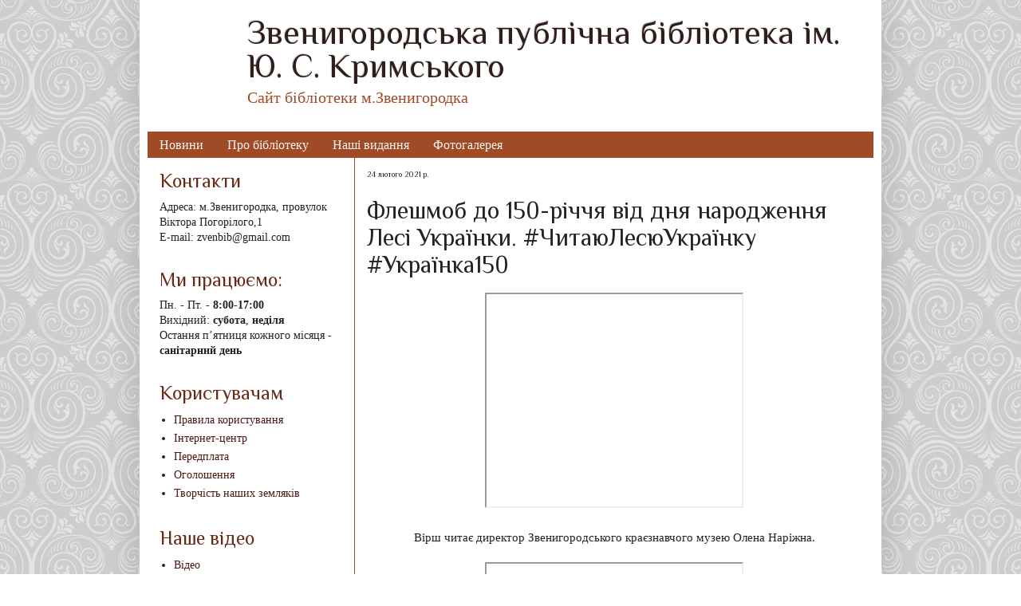

--- FILE ---
content_type: text/html; charset=UTF-8
request_url: http://www.zvenlib.in.ua/2021/02/150-150.html
body_size: 17484
content:
<!DOCTYPE html>
<html class='v2' dir='ltr' xmlns='http://www.w3.org/1999/xhtml' xmlns:b='http://www.google.com/2005/gml/b' xmlns:data='http://www.google.com/2005/gml/data' xmlns:expr='http://www.google.com/2005/gml/expr'>
<head>
<link href='https://www.blogger.com/static/v1/widgets/335934321-css_bundle_v2.css' rel='stylesheet' type='text/css'/>
<meta content='IE=EmulateIE7' http-equiv='X-UA-Compatible'/>
<meta content='width=1100' name='viewport'/>
<meta content='text/html; charset=UTF-8' http-equiv='Content-Type'/>
<meta content='blogger' name='generator'/>
<link href='http://www.zvenlib.in.ua/favicon.ico' rel='icon' type='image/x-icon'/>
<link href='http://www.zvenlib.in.ua/2021/02/150-150.html' rel='canonical'/>
<link rel="alternate" type="application/atom+xml" title="Звенигородська публічна бібліотека ім. Ю. С. Кримського - Atom" href="http://www.zvenlib.in.ua/feeds/posts/default" />
<link rel="alternate" type="application/rss+xml" title="Звенигородська публічна бібліотека ім. Ю. С. Кримського - RSS" href="http://www.zvenlib.in.ua/feeds/posts/default?alt=rss" />
<link rel="service.post" type="application/atom+xml" title="Звенигородська публічна бібліотека ім. Ю. С. Кримського - Atom" href="https://www.blogger.com/feeds/5106872007179465147/posts/default" />

<link rel="alternate" type="application/atom+xml" title="Звенигородська публічна бібліотека ім. Ю. С. Кримського - Atom" href="http://www.zvenlib.in.ua/feeds/8283005029447459397/comments/default" />
<!--Can't find substitution for tag [blog.ieCssRetrofitLinks]-->
<link href='https://i.ytimg.com/vi/8zH4qnZklc0/hqdefault.jpg' rel='image_src'/>
<meta content='http://www.zvenlib.in.ua/2021/02/150-150.html' property='og:url'/>
<meta content='Флешмоб до 150-річчя від дня народження Лесі Українки.  #ЧитаюЛесюУкраїнку #Українка150' property='og:title'/>
<meta content='Вірш читає директор Звенигородського краєзнавчого музею Олена Наріжна. Вірш читає учениця 7 класу Звенигородської спеціалізованої школи №1 А...' property='og:description'/>
<meta content='https://lh3.googleusercontent.com/blogger_img_proxy/AEn0k_uP9qCef0_towz1ecM76jhsGrgJCPaAViY8NtKA40UwPTY_3HFW53PF9rnvhGrnA7a-4tWJyBGY5LMlf5VActME5lFnWDC_UI5lS_oMIqCweP3s=w1200-h630-n-k-no-nu' property='og:image'/>
<title>
Флешмоб до 150-річчя від дня народження Лесі Українки.  #ЧитаюЛесюУкраїнку #Українка150 | Звенигородська публічна бібліотека ім. Ю. С. Кримського
</title>
<style type='text/css'>@font-face{font-family:'Philosopher';font-style:normal;font-weight:400;font-display:swap;src:url(//fonts.gstatic.com/s/philosopher/v21/vEFV2_5QCwIS4_Dhez5jcWBjT0020NqfZ7c.woff2)format('woff2');unicode-range:U+0460-052F,U+1C80-1C8A,U+20B4,U+2DE0-2DFF,U+A640-A69F,U+FE2E-FE2F;}@font-face{font-family:'Philosopher';font-style:normal;font-weight:400;font-display:swap;src:url(//fonts.gstatic.com/s/philosopher/v21/vEFV2_5QCwIS4_Dhez5jcWBqT0020NqfZ7c.woff2)format('woff2');unicode-range:U+0301,U+0400-045F,U+0490-0491,U+04B0-04B1,U+2116;}@font-face{font-family:'Philosopher';font-style:normal;font-weight:400;font-display:swap;src:url(//fonts.gstatic.com/s/philosopher/v21/vEFV2_5QCwIS4_Dhez5jcWBhT0020NqfZ7c.woff2)format('woff2');unicode-range:U+0102-0103,U+0110-0111,U+0128-0129,U+0168-0169,U+01A0-01A1,U+01AF-01B0,U+0300-0301,U+0303-0304,U+0308-0309,U+0323,U+0329,U+1EA0-1EF9,U+20AB;}@font-face{font-family:'Philosopher';font-style:normal;font-weight:400;font-display:swap;src:url(//fonts.gstatic.com/s/philosopher/v21/vEFV2_5QCwIS4_Dhez5jcWBgT0020NqfZ7c.woff2)format('woff2');unicode-range:U+0100-02BA,U+02BD-02C5,U+02C7-02CC,U+02CE-02D7,U+02DD-02FF,U+0304,U+0308,U+0329,U+1D00-1DBF,U+1E00-1E9F,U+1EF2-1EFF,U+2020,U+20A0-20AB,U+20AD-20C0,U+2113,U+2C60-2C7F,U+A720-A7FF;}@font-face{font-family:'Philosopher';font-style:normal;font-weight:400;font-display:swap;src:url(//fonts.gstatic.com/s/philosopher/v21/vEFV2_5QCwIS4_Dhez5jcWBuT0020Nqf.woff2)format('woff2');unicode-range:U+0000-00FF,U+0131,U+0152-0153,U+02BB-02BC,U+02C6,U+02DA,U+02DC,U+0304,U+0308,U+0329,U+2000-206F,U+20AC,U+2122,U+2191,U+2193,U+2212,U+2215,U+FEFF,U+FFFD;}</style>
<style id='page-skin-1' type='text/css'><!--
/*
-----------------------------------------------
Blogger Template Style
Name:     Simple
Designer: Josh Peterson
URL:      www.noaesthetic.com
----------------------------------------------- */
/* Variable definitions
====================
<Variable name="keycolor" description="Main Color" type="color" default="#66bbdd"/>
<Group description="Page Text" selector="body">
<Variable name="body.font" description="Font" type="font"
default="normal normal 14px Georgia, Utopia, 'Palatino Linotype', Palatino, serif"/>
<Variable name="body.text.color" description="Text Color" type="color" default="#222222"/>
</Group>
<Group description="Backgrounds" selector=".body-fauxcolumns-outer">
<Variable name="body.background.color" description="Outer Background" type="color" default="#79aba2"/>
<Variable name="content.background.color" description="Main Background" type="color" default="#f5f5dc"/>
<Variable name="header.background.color" description="Header Background" type="color" default="transparent"/>
</Group>
<Group description="Links" selector=".main-outer">
<Variable name="link.color" description="Link Color" type="color" default="#4c1714"/>
<Variable name="link.visited.color" description="Visited Color" type="color" default="#6b2a14"/>
<Variable name="link.hover.color" description="Hover Color" type="color" default="#6b2a14"/>
</Group>
<Group description="Blog Title" selector=".header h1">
<Variable name="header.font" description="Font" type="font"
default="normal normal 70px IM Fell Double Pica SC"/>
<Variable name="header.text.color" description="Title Color" type="color" default="#301e1a" />
</Group>
<Group description="Blog Description" selector=".header .description">
<Variable name="description.text.color" description="Description Color" type="color"
default="#a04b26"/>
</Group>
<Group description="Tabs Text" selector=".tabs-inner .widget li a">
<Variable name="tabs.font" description="Font" type="font"
default="normal normal 16px Georgia, Utopia, 'Palatino Linotype', Palatino, serif"/>
<Variable name="tabs.text.color" description="Text Color" type="color" default="#ffffff"/>
<Variable name="tabs.selected.text.color" description="Selected Color" type="color" default="#ffffff"/>
</Group>
<Group description="Tabs Background" selector=".tabs-outer .PageList">
<Variable name="tabs.background.color" description="Background Color" type="color" default="#f5f5f5"/>
<Variable name="tabs.selected.background.color" description="Selected Color" type="color" default="#eeeeee"/>
</Group>
<Group description="Homepage Featured Section" selector="#homepage-sectiont">
<Variable name="featured.background.color" description="Background Color" type="color" default="#4c1714"/>
<Variable name="featured.text.color" description="Text Color" type="color" default="#fff"/>
</Group>
<Group description="Post Title" selector="h3.post-title, .comments h4">
<Variable name="post.title.font" description="Font" type="font"
default="normal normal 22px Arial, Tahoma, Helvetica, FreeSans, sans-serif"/>
</Group>
<Group description="Date Header" selector=".date-header">
<Variable name="date.header.color" description="Text Color" type="color"
default="#222222"/>
<Variable name="date.header.background.color" description="Background Color" type="color"
default="transparent"/>
</Group>
<Group description="Post Footer" selector=".post-footer">
<Variable name="post.footer.text.color" description="Text Color" type="color" default="#666666"/>
<Variable name="post.footer.background.color" description="Background Color" type="color"
default="#f9f9f9"/>
<Variable name="post.footer.border.color" description="Shadow Color" type="color" default="#eeeeee"/>
</Group>
<Group description="Gadgets" selector="h2">
<Variable name="widget.title.font" description="Title Font" type="font"
default="normal normal 24px Georgia, Utopia, 'Palatino Linotype', Palatino, serif"/>
<Variable name="widget.title.text.color" description="Title Color" type="color" default="#000000"/>
<Variable name="widget.alternate.text.color" description="Alternate Color" type="color" default="#999999"/>
</Group>
<Group description="Images" selector=".main-inner">
<Variable name="image.background.color" description="Background Color" type="color" default="#ffffff"/>
<Variable name="image.border.color" description="Border Color" type="color" default="#eeeeee"/>
<Variable name="image.text.color" description="Caption Text Color" type="color" default="#222222"/>
</Group>
<Group description="Footer Sections" selector="#homepage-bottom">
<Variable name="homepage.bottom.color" description="Footer 1 background" type="color" default="#b4b943"/>
<Variable name="footer.outer.color" description="Footer 2 background" type="color" default="#b7833a"/>
<Variable name="footer.text.color" description="Footer Text Color" type="color" default="#000"/>
</Group>
<Group description="Accents" selector=".content-inner">
<Variable name="body.rule.color" description="Separator Line Color" type="color" default="#eeeeee"/>
<Variable name="tabs.border.color" description="Tabs Border Color" type="color" default="#a04b26"/>
</Group>
<Variable name="body.background" description="Body Background" type="background"
color="#ffffff" default="$(color) none repeat scroll top left"/>
<Variable name="body.background.override" description="Body Background Override" type="string" default=""/>
<Variable name="body.background.gradient.cap" description="Body Gradient Cap" type="url"
default="url(//www.blogblog.com/1kt/simple/gradients_light.png)"/>
<Variable name="body.background.gradient.tile" description="Body Gradient Tile" type="url"
default="url(//www.blogblog.com/1kt/simple/body_gradient_tile_light.png)"/>
<Variable name="content.background.color.selector" description="Content Background Color Selector" type="string" default=".content-inner"/>
<Variable name="content.padding" description="Content Padding" type="length" default="10px"/>
<Variable name="content.padding.horizontal" description="Content Horizontal Padding" type="length" default="10px"/>
<Variable name="content.shadow.spread" description="Content Shadow Spread" type="length" default="40px"/>
<Variable name="content.shadow.spread.webkit" description="Content Shadow Spread (WebKit)" type="length" default="5px"/>
<Variable name="content.shadow.spread.ie" description="Content Shadow Spread (IE)" type="length" default="10px"/>
<Variable name="main.border.width" description="Main Border Width" type="length" default="0"/>
<Variable name="header.background.gradient" description="Header Gradient" type="url" default="none"/>
<Variable name="header.shadow.offset.left" description="Header Shadow Offset Left" type="length" default="-1px"/>
<Variable name="header.shadow.offset.top" description="Header Shadow Offset Top" type="length" default="-1px"/>
<Variable name="header.shadow.spread" description="Header Shadow Spread" type="length" default="1px"/>
<Variable name="header.padding" description="Header Padding" type="length" default="30px"/>
<Variable name="header.border.size" description="Header Border Size" type="length" default="1px"/>
<Variable name="header.bottom.border.size" description="Header Bottom Border Size" type="length" default="1px"/>
<Variable name="header.border.horizontalsize" description="Header Horizontal Border Size" type="length" default="0"/>
<Variable name="description.text.size" description="Description Text Size" type="string" default="140%"/>
<Variable name="tabs.margin.top" description="Tabs Margin Top" type="length" default="0" />
<Variable name="tabs.margin.side" description="Tabs Side Margin" type="length" default="30px" />
<Variable name="tabs.background.gradient" description="Tabs Background Gradient" type="url"
default="url(//www.blogblog.com/1kt/simple/gradients_light.png)"/>
<Variable name="tabs.border.width" description="Tabs Border Width" type="length" default="1px"/>
<Variable name="tabs.bevel.border.width" description="Tabs Bevel Border Width" type="length" default="1px"/>
<Variable name="date.header.padding" description="Date Header Padding" type="string" default="inherit"/>
<Variable name="date.header.letterspacing" description="Date Header Letter Spacing" type="string" default="inherit"/>
<Variable name="date.header.margin" description="Date Header Margin" type="string" default="inherit"/>
<Variable name="post.margin.bottom" description="Post Bottom Margin" type="length" default="25px"/>
<Variable name="image.border.small.size" description="Image Border Small Size" type="length" default="2px"/>
<Variable name="image.border.large.size" description="Image Border Large Size" type="length" default="5px"/>
<Variable name="page.width.selector" description="Page Width Selector" type="string" default=".region-inner"/>
<Variable name="page.width" description="Page Width" type="string" default="auto"/>
<Variable name="main.section.margin" description="Main Section Margin" type="length" default="15px"/>
<Variable name="main.padding" description="Main Padding" type="length" default="15px"/>
<Variable name="main.padding.top" description="Main Padding Top" type="length" default="30px"/>
<Variable name="main.padding.bottom" description="Main Padding Bottom" type="length" default="30px"/>
<Variable name="paging.background"
color="#ffffff"
description="Background of blog paging area" type="background"
default="transparent none no-repeat scroll top center"/>
<Variable name="footer.bevel" description="Bevel border length of footer" type="length" default="0"/>
<Variable name="mobile.background.overlay" description="Mobile Background Overlay" type="string"
default="transparent none repeat scroll top left"/>
<Variable name="mobile.background.size" description="Mobile Background Size" type="string" default="auto"/>
<Variable name="mobile.button.color" description="Mobile Button Color" type="color" default="#ffffff" />
<Variable name="startSide" description="Side where text starts in blog language" type="automatic" default="left"/>
<Variable name="endSide" description="Side where text ends in blog language" type="automatic" default="right"/>
*/
/* Content
----------------------------------------------- */
body {
font: normal normal 14px Georgia, Utopia, 'Palatino Linotype', Palatino, serif;
color: #222222;
background: #ffffff url(//themes.googleusercontent.com/image?id=0BwVBOzw_-hbMNjdhZTQ5ZjMtOTUzOS00ZDRjLTk4YWEtYWFjMDUxYmFmODFj) repeat scroll top center /* Credit: enjoynz (http://www.istockphoto.com/file_closeup.php?id=5848437&platform=blogger) */;
padding: 0 40px 40px 40px;
}
html body .region-inner {
min-width: 0;
max-width: 100%;
width: auto;
}
a:link {
text-decoration:none;
color: #4c1714;
}
a:visited {
text-decoration:none;
color: #6b2914;
}
a:hover {
text-decoration:underline;
color: #6b2914;
}
.body-fauxcolumn-outer .fauxcolumn-inner {
background: transparent none repeat scroll top left;
_background-image: none;
}
.body-fauxcolumn-outer .cap-top {
position: absolute;
z-index: 1;
height: 400px;
width: 100%;
background: #ffffff url(//themes.googleusercontent.com/image?id=0BwVBOzw_-hbMNjdhZTQ5ZjMtOTUzOS00ZDRjLTk4YWEtYWFjMDUxYmFmODFj) repeat scroll top center /* Credit: enjoynz (http://www.istockphoto.com/file_closeup.php?id=5848437&platform=blogger) */;
}
.body-fauxcolumn-outer .cap-top .cap-left {
width: 100%;
background: transparent none repeat-x scroll top left;
_background-image: none;
}
.content-outer {
-moz-box-shadow: 0 0 40px rgba(0, 0, 0, .15);
-webkit-box-shadow: 0 0 5px rgba(0, 0, 0, .15);
-goog-ms-box-shadow: 0 0 10px #333333;
box-shadow: 0 0 40px rgba(0, 0, 0, .15);
margin-bottom: 1px;
}
.content-inner {
padding: 10px 10px;
}
.content-inner {
background-color: #ffffff;
}
/* Header
----------------------------------------------- */
.header-outer {
background: rgba(37, 37, 37, 0) none repeat-x scroll 0 -400px;
_background-image: none;
}
.Header h1 {
font: normal normal 42px Philosopher;
color: #301e1a;
text-shadow: -1px -1px 1px rgba(0, 0, 0, .2);
}
.Header h1 a {
color: #301e1a;
}
.Header .description {
font-size: 140%;
color: #a04b26;
}
.header-inner .Header .titlewrapper {
padding: 22px 30px;
}
.header-inner .Header .descriptionwrapper {
padding: 0 30px 0;
}
/* Tabs
----------------------------------------------- */
.tabs-inner .section:first-child {
border-top: 1px solid #a04b26;
}
.tabs-inner .section:first-child ul {
margin-top: -1px;
border-top: 1px solid #a04b26;
border-left: 0 solid #a04b26;
border-right: 0 solid #a04b26;
}
.tabs-inner .widget ul {
background: #a04b26 url(http://www.blogblog.com/1kt/simple/gradients_light.png) repeat-x scroll 0 -800px;
_background-image: none;
border-bottom: 1px solid #a04b26;
margin-top: 0;
margin-left: -30px;
margin-right: -30px;
}
.tabs-inner .widget li a {
display: inline-block;
padding: .6em 1em;
font: normal normal 16px Georgia, Utopia, 'Palatino Linotype', Palatino, serif;
color: #f5f5f5;
border-left: 1px solid #ffffff;
border-right: 1px solid #a04b26;
}
.tabs-inner .widget li:first-child a {
border-left: none;
}
.tabs-inner .widget li.selected a, .tabs-inner .widget li a:hover {
color: #4c1714;
background-color: #f5f5f5;
text-decoration: none;
}
/* Columns
----------------------------------------------- */
.main-outer {
border-top: 0 solid #a04b26;
}
.fauxcolumn-left-outer .fauxcolumn-inner {
border-right: 1px solid #a04b26;
}
.fauxcolumn-right-outer .fauxcolumn-inner {
border-left: 1px solid #a04b26;
}
/* Headings
----------------------------------------------- */
h2 {
margin: 0 0 0.4em 0;
font: normal normal 24px Philosopher;
color: #6b2914;
}
/* Widgets
----------------------------------------------- */
.widget .zippy {
color: #666666;
text-shadow: 2px 2px 1px rgba(0, 0, 0, .1);
}
.widget .popular-posts ul {
list-style: none;
padding-left: 0;
}
/* Posts
----------------------------------------------- */
.date-header span {
background-color: rgba(37, 37, 37, 0);
color: #222222;
padding: inherit;
letter-spacing: inherit;
margin: inherit;
}
.main-inner {
padding-top: 30px;
padding-bottom: 30px;
}
.main-inner .column-center-inner {
padding: 0 15px;
}
.main-inner .column-center-inner .section {
margin: 0 15px;
}
.post {
margin: 0 0 25px 0;
}
h3.post-title, .comments h4 {
font: normal normal 30px Philosopher;
margin: .75em 0 0;
}
.post-body {
font-size: 110%;
line-height: 1.4;
position: relative;
}
.post-body img, .post-body .tr-caption-container, .Profile img, .Image img,
.BlogList .item-thumbnail img {
padding: 2px;
background: #f5f5f5;
border: 1px solid #cccccc;
-moz-box-shadow: 1px 1px 5px rgba(0, 0, 0, .1);
-webkit-box-shadow: 1px 1px 5px rgba(0, 0, 0, .1);
box-shadow: 1px 1px 5px rgba(0, 0, 0, .1);
}
.post-body img, .post-body .tr-caption-container {
padding: 5px;
}
.post-body .tr-caption-container {
color: #222222;
}
.post-body .tr-caption-container img {
padding: 0;
background: transparent;
border: none;
-moz-box-shadow: 0 0 0 rgba(0, 0, 0, .1);
-webkit-box-shadow: 0 0 0 rgba(0, 0, 0, .1);
box-shadow: 0 0 0 rgba(0, 0, 0, .1);
}
.post-header {
margin: 0 0 1.5em;
line-height: 1.6;
font-size: 90%;
}
.post-footer {
margin: 20px -2px 0;
padding: 5px 10px;
color: #666666;
background-color: #f9f9f9;
border-bottom: 1px solid #eeeeee;
line-height: 1.6;
font-size: 90%;
}
#comments .comment-author {
padding-top: 1.5em;
border-top: 1px solid #a04b26;
background-position: 0 1.5em;
}
#comments .comment-author:first-child {
padding-top: 0;
border-top: none;
}
.avatar-image-container {
margin: .2em 0 0;
}
#comments .avatar-image-container img {
border: 1px solid #cccccc;
}
/* Comments
----------------------------------------------- */
.comments .comments-content .icon.blog-author {
background-repeat: no-repeat;
background-image: url([data-uri]);
}
.comments .comments-content .loadmore a {
border-top: 1px solid #666666;
border-bottom: 1px solid #666666;
}
.comments .comment-thread.inline-thread {
background-color: #f9f9f9;
}
.comments .continue {
border-top: 2px solid #666666;
}
/* Accents
---------------------------------------------- */
.section-columns td.columns-cell {
border-left: 1px solid #a04b26;
}
.blog-pager {
background: transparent none no-repeat scroll top center;
}
.blog-pager-older-link, .home-link,
.blog-pager-newer-link {
background-color: #ffffff;
padding: 5px;
}
.footer-outer {
border-top: 0 dashed #bbbbbb;
}
/* Mobile
----------------------------------------------- */
body.mobile  {
background-size: auto;
}
.mobile .body-fauxcolumn-outer {
background: transparent none repeat scroll top left;
}
.mobile .body-fauxcolumn-outer .cap-top {
background-size: 100% auto;
}
.mobile .content-outer {
-webkit-box-shadow: 0 0 3px rgba(0, 0, 0, .15);
box-shadow: 0 0 3px rgba(0, 0, 0, .15);
}
body.mobile .AdSense {
margin: 0 -40px;
}
.mobile .tabs-inner .widget ul {
margin-left: 0;
margin-right: 0;
}
.mobile .post {
margin: 0;
}
.mobile .main-inner .column-center-inner .section {
margin: 0;
}
.mobile .date-header span {
padding: 0.1em 10px;
margin: 0 -10px;
}
.mobile h3.post-title {
margin: 0;
}
.mobile .blog-pager {
background: transparent none no-repeat scroll top center;
}
.mobile .footer-outer {
border-top: none;
}
.mobile .main-inner, .mobile .footer-inner {
background-color: #ffffff;
}
.mobile-index-contents {
color: #222222;
}
.mobile-link-button {
background-color: #4c1714;
}
.mobile-link-button a:link, .mobile-link-button a:visited {
color: #ffffff;
}
.mobile .tabs-inner .section:first-child {
border-top: none;
}
.mobile .tabs-inner .PageList .widget-content {
background-color: #f5f5f5;
color: #4c1714;
border-top: 1px solid #a04b26;
border-bottom: 1px solid #a04b26;
}
.mobile .tabs-inner .PageList .widget-content .pagelist-arrow {
border-left: 1px solid #a04b26;
}
/* Control margins and padding for all sections */
.main-inner {padding-top: 0; padding-bottom: 15px;}
.main-inner .column-center-inner, .main-inner .column-left-inner, .main-inner .column-right-inner  {padding: 0; margin: 0;}
.main-outer .section {margin: 0; padding: 15px;}
.main-inner .column-center-inner .section {margin: 0 0;}
/* General - Widgets */
.widget {margin-top: 0;}
/* Header Section */
.header-inner {background: url(http://matches.at.ua/bib/zbibm.jpg) left no-repeat; padding: 0 10px 5px 110px; min-height: 140px;}
.header-inner .Header .titlewrapper {padding: 0 15px 0; margin-bottom: 0;}
.header-inner .Header .descriptionwrapper {padding: 0 15px; margin: 0;}
.Header .description {margin: 0; padding: 0;}
.Header h1 {margin: 0 0 150px; padding: 0; line-height: 1em;}
/* Tabs - Page List */
.tabs-inner .widget ul {background-image: none; border-bottom-width: 0;}
.tabs-inner .widget li a {padding: 7px 15px; border-width: 0;}
/* Date Header */
h2.date-header {text-transform: none; font-size: 10px; padding: 0; margin: 0;}
/* Homepage - Intro Sections */
.homepage {background: #4c1714; color: #ffffff;}
.homepage h2 {color: #ffffff;}
.homepage .widget {margin-top: 0; margin-bottom: 0;}
#homepage-sections .widget {margin-bottom: 15px;}
.homepage .widget-content img {}
.main-outer .section.homepage-section {width: 32%; margin: 0 2% 0 0; padding: 0; float: left; }
.main-outer .section.homepage-section:last-child {margin-right: 0;}
#homepage-bottom {background: #a04b26; color: #000000;}
#homepage-bottom-right {background: url(https://blogger.googleusercontent.com/img/b/R29vZ2xl/AVvXsEjZdfphgisOMuTBgwLlsOS7wOeS_b0GAin-tW3bVWBAV1izpq3ZjwpRJSZaUpKPBcDgZ9e7ol7MZ8fAttlAB7Q-YEBoj1FJ89h81Z4ziLYhZdXMIB4H8M51_-X_XvK_d8IF_rfqpwEf3aKV/s0/books-1-icon.png) right no-repeat; padding-right: 100px; min-height: 100px;}
#homepage-bottom .widget {margin: 0;}
/* Header Section */
.header-inner {padding-top: 10px;}
.header-inner .Header {}
.header-inner .Header .titlewrapper {padding: 0 15px 0; margin-bottom: 0;}
.header-inner .Header .descriptionwrapper {padding: 0 15px; margin: 0 0;}
.Header .description {margin: 0; padding: 0;}
.Header h1 {margin: 0 0 5px 0; padding: 0; line-height: 1em;}
/* Footer */
.footer-outer {background: #f5f5f5; color: #000000;}
.footer-inner {padding: 15px 15px 0;}
.section-columns td.columns-cell {border-color: #A47634;}
.section#footer-3 {margin: 15px -15px 0; background: #4c1714; color:#ffffff;padding: 15px;}
.section#footer-3 a {color: #ffffff;}
/* Navbar Hiding */
#navbar-iframe, #navbar, .navbar {height:0px; visibility:hidden; display:none; margin: 0 !important;}
--></style>
<style id='template-skin-1' type='text/css'><!--
body {
min-width: 930px;
}
.content-outer, .content-fauxcolumn-outer, .region-inner {
min-width: 930px;
max-width: 930px;
_width: 930px;
}
.main-inner .columns {
padding-left: 260px;
padding-right: 0px;
}
.main-inner .fauxcolumn-center-outer {
left: 260px;
right: 0px;
/* IE6 does not respect left and right together */
_width: expression(this.parentNode.offsetWidth -
parseInt("260px") -
parseInt("0px") + 'px');
}
.main-inner .fauxcolumn-left-outer {
width: 260px;
}
.main-inner .fauxcolumn-right-outer {
width: 0px;
}
.main-inner .column-left-outer {
width: 260px;
right: 100%;
margin-left: -260px;
}
.main-inner .column-right-outer {
width: 0px;
margin-right: -0px;
}
#layout {
min-width: 0;
}
#layout .content-outer {
min-width: 0;
width: 800px;
}
#layout .region-inner {
min-width: 0;
width: auto;
}
<!-- additional layout code -->
#layout #homepage-section-left {width: 30%; float: left;}
#layout #homepage-section-mid {width: 30%; margin: 0 5%; float: left;}
#layout #homepage-section-right {width: 30%; float: left;}
#layout #homepage-bottom-left {}
#layout #homepage-bottom-right {}
--></style>
<link href='https://www.blogger.com/dyn-css/authorization.css?targetBlogID=5106872007179465147&amp;zx=92b3cd0b-52fe-4dc2-a9f3-e228a4b0b952' media='none' onload='if(media!=&#39;all&#39;)media=&#39;all&#39;' rel='stylesheet'/><noscript><link href='https://www.blogger.com/dyn-css/authorization.css?targetBlogID=5106872007179465147&amp;zx=92b3cd0b-52fe-4dc2-a9f3-e228a4b0b952' rel='stylesheet'/></noscript>
<meta name='google-adsense-platform-account' content='ca-host-pub-1556223355139109'/>
<meta name='google-adsense-platform-domain' content='blogspot.com'/>

</head>
<body class='loading'>
<div class='navbar section' id='navbar'><div class='widget Navbar' data-version='1' id='Navbar1'><script type="text/javascript">
    function setAttributeOnload(object, attribute, val) {
      if(window.addEventListener) {
        window.addEventListener('load',
          function(){ object[attribute] = val; }, false);
      } else {
        window.attachEvent('onload', function(){ object[attribute] = val; });
      }
    }
  </script>
<div id="navbar-iframe-container"></div>
<script type="text/javascript" src="https://apis.google.com/js/platform.js"></script>
<script type="text/javascript">
      gapi.load("gapi.iframes:gapi.iframes.style.bubble", function() {
        if (gapi.iframes && gapi.iframes.getContext) {
          gapi.iframes.getContext().openChild({
              url: 'https://www.blogger.com/navbar/5106872007179465147?po\x3d8283005029447459397\x26origin\x3dhttp://www.zvenlib.in.ua',
              where: document.getElementById("navbar-iframe-container"),
              id: "navbar-iframe"
          });
        }
      });
    </script><script type="text/javascript">
(function() {
var script = document.createElement('script');
script.type = 'text/javascript';
script.src = '//pagead2.googlesyndication.com/pagead/js/google_top_exp.js';
var head = document.getElementsByTagName('head')[0];
if (head) {
head.appendChild(script);
}})();
</script>
</div></div>
<div class='body-fauxcolumns'>
<div class='fauxcolumn-outer body-fauxcolumn-outer'>
<div class='cap-top'>
<div class='cap-left'></div>
<div class='cap-right'></div>
</div>
<div class='fauxborder-left'>
<div class='fauxborder-right'></div>
<div class='fauxcolumn-inner'>
</div>
</div>
<div class='cap-bottom'>
<div class='cap-left'></div>
<div class='cap-right'></div>
</div>
</div>
</div>
<div class='content'>
<div class='content-fauxcolumns'>
<div class='fauxcolumn-outer content-fauxcolumn-outer'>
<div class='cap-top'>
<div class='cap-left'></div>
<div class='cap-right'></div>
</div>
<div class='fauxborder-left'>
<div class='fauxborder-right'></div>
<div class='fauxcolumn-inner'>
</div>
</div>
<div class='cap-bottom'>
<div class='cap-left'></div>
<div class='cap-right'></div>
</div>
</div>
</div>
<div class='content-outer'>
<div class='content-cap-top cap-top'>
<div class='cap-left'></div>
<div class='cap-right'></div>
</div>
<div class='fauxborder-left content-fauxborder-left'>
<div class='fauxborder-right content-fauxborder-right'></div>
<div class='content-inner'>
<header>
<div class='header-outer'>
<div class='header-cap-top cap-top'>
<div class='cap-left'></div>
<div class='cap-right'></div>
</div>
<div class='fauxborder-left header-fauxborder-left'>
<div class='fauxborder-right header-fauxborder-right'></div>
<div class='region-inner header-inner'>
<div class='header section' id='header'><div class='widget Header' data-version='1' id='Header1'>
<div id='header-inner'>
<div class='titlewrapper'>
<h1 class='title'>
<a href='http://www.zvenlib.in.ua/'>
Звенигородська публічна бібліотека ім. Ю. С. Кримського
</a>
</h1>
</div>
<div class='descriptionwrapper'>
<p class='description'><span>Сайт бібліотеки м.Звенигородка  </span></p>
</div>
</div>
</div></div>
<div style='clear: both;'></div>
</div>
</div>
<div class='header-cap-bottom cap-bottom'>
<div class='cap-left'></div>
<div class='cap-right'></div>
</div>
</div>
</header>
<div class='tabs-outer'>
<div class='tabs-cap-top cap-top'>
<div class='cap-left'></div>
<div class='cap-right'></div>
</div>
<div class='fauxborder-left tabs-fauxborder-left'>
<div class='fauxborder-right tabs-fauxborder-right'></div>
<div class='region-inner tabs-inner'>
<div class='tabs section' id='crosscol'><div class='widget PageList' data-version='1' id='PageList1'>
<h2>Pages</h2>
<div class='widget-content'>
<ul>
<li><a href='http://www.zvenlib.in.ua/'>Новини</a></li>
<li><a href='http://www.zvenlib.in.ua/p/blog-page_77.html'>Про бібліотеку</a></li>
<li><a href='http://www.zvenlib.in.ua/p/blog-page_43.html'>Наші видання</a></li>
<li><a href='https://goo.gl/photos/ruvCnGnWg5Qfso767'>Фотогалерея</a></li>
</ul>
<div class='clear'></div>
</div>
</div></div>
<div class='tabs no-items section' id='crosscol-overflow'></div>
</div>
</div>
<div class='tabs-cap-bottom cap-bottom'>
<div class='cap-left'></div>
<div class='cap-right'></div>
</div>
</div>
<div class='main-outer'>
<div class='main-cap-top cap-top'>
<div class='cap-left'></div>
<div class='cap-right'></div>
</div>
<div class='fauxborder-left main-fauxborder-left'>
<div class='fauxborder-right main-fauxborder-right'></div>
<div class='region-inner main-inner'>
<div class='columns fauxcolumns'>
<div class='fauxcolumn-outer fauxcolumn-center-outer'>
<div class='cap-top'>
<div class='cap-left'></div>
<div class='cap-right'></div>
</div>
<div class='fauxborder-left'>
<div class='fauxborder-right'></div>
<div class='fauxcolumn-inner'>
</div>
</div>
<div class='cap-bottom'>
<div class='cap-left'></div>
<div class='cap-right'></div>
</div>
</div>
<div class='fauxcolumn-outer fauxcolumn-left-outer'>
<div class='cap-top'>
<div class='cap-left'></div>
<div class='cap-right'></div>
</div>
<div class='fauxborder-left'>
<div class='fauxborder-right'></div>
<div class='fauxcolumn-inner'>
</div>
</div>
<div class='cap-bottom'>
<div class='cap-left'></div>
<div class='cap-right'></div>
</div>
</div>
<div class='fauxcolumn-outer fauxcolumn-right-outer'>
<div class='cap-top'>
<div class='cap-left'></div>
<div class='cap-right'></div>
</div>
<div class='fauxborder-left'>
<div class='fauxborder-right'></div>
<div class='fauxcolumn-inner'>
</div>
</div>
<div class='cap-bottom'>
<div class='cap-left'></div>
<div class='cap-right'></div>
</div>
</div>
<!-- corrects IE6 width calculation -->
<div class='columns-inner'>
<div class='column-center-outer'>
<div class='column-center-inner'>
<div class='main section' id='main'><div class='widget Blog' data-version='1' id='Blog1'>
<div class='blog-posts hfeed'>
<!--Can't find substitution for tag [defaultAdStart]-->

          <div class="date-outer">
        
<h2 class='date-header'><span>24 лютого 2021&#8239;р.</span></h2>

          <div class="date-posts">
        
<div class='post-outer'>
<div class='post hentry' itemprop='blogPost' itemscope='itemscope' itemtype='http://schema.org/BlogPosting'>
<meta content='https://i.ytimg.com/vi/8zH4qnZklc0/hqdefault.jpg' itemprop='image_url'/>
<meta content='5106872007179465147' itemprop='blogId'/>
<meta content='8283005029447459397' itemprop='postId'/>
<a name='8283005029447459397'></a>
<h3 class='post-title entry-title' itemprop='name'>
Флешмоб до 150-річчя від дня народження Лесі Українки.  #ЧитаюЛесюУкраїнку #Українка150
</h3>
<div class='post-header'>
<div class='post-header-line-1'></div>
</div>
<div class='post-body entry-content' id='post-body-8283005029447459397' itemprop='description articleBody'>
<p></p><div class="separator" style="clear: both; text-align: center;"><iframe allowfullscreen="" class="BLOG_video_class" height="266" src="https://www.youtube.com/embed/8zH4qnZklc0" width="320" youtube-src-id="8zH4qnZklc0"></iframe></div><br /><div class="separator" style="clear: both; text-align: center;">Вірш читає директор Звенигородського краєзнавчого музею Олена Наріжна.</div><div class="separator" style="clear: both; text-align: center;"><br /></div><div class="separator" style="clear: both; text-align: center;"><iframe allowfullscreen="" class="BLOG_video_class" height="266" src="https://www.youtube.com/embed/e6baCt5okIc" width="320" youtube-src-id="e6baCt5okIc"></iframe></div><p>Вірш читає учениця 7 класу Звенигородської спеціалізованої школи &#8470;1 Анастасія Бондаренко.</p><div style="text-align: center;">&nbsp;<iframe allowfullscreen="" class="BLOG_video_class" height="266" src="https://www.youtube.com/embed/FtxXV1GbNgg" width="320" youtube-src-id="FtxXV1GbNgg"></iframe></div><p style="text-align: center;">Вірш читає учениця 7 класу Звенигородської спеціалізованої школи &#8470;1 Софія Латко.</p><div class="separator" style="clear: both; text-align: center;"><iframe allowfullscreen="" class="BLOG_video_class" height="266" src="https://www.youtube.com/embed/XfdmG_l5rM8" width="320" youtube-src-id="XfdmG_l5rM8"></iframe></div><p style="text-align: center;">Вірш читає учениця 7 класу Звенигородської спеціалізованої школи &#8470;1 Мілена Дащенко.</p><div class="separator" style="clear: both; text-align: center;"><iframe allowfullscreen="" class="BLOG_video_class" height="266" src="https://www.youtube.com/embed/JHLYDT0d8Gs" width="320" youtube-src-id="JHLYDT0d8Gs"></iframe></div><div class="separator" style="clear: both; text-align: center;"><br /></div><div style="text-align: center;">Вірш читає голова Звенигородської міської ветеранської організації Алла Мартиненко.</div><p></p>
<div style='clear: both;'></div>
</div>
<div class='post-footer'>
<div class='post-footer-line post-footer-line-1'><span class='post-author vcard'>
</span>
<span class='post-timestamp'>
</span>
<span class='post-comment-link'>
</span>
<span class='post-icons'>
<span class='item-control blog-admin pid-636672248'>
<a href='https://www.blogger.com/post-edit.g?blogID=5106872007179465147&postID=8283005029447459397&from=pencil' title='Редагувати допис'>
<img alt='' class='icon-action' height='18' src='http://img2.blogblog.com/img/icon18_edit_allbkg.gif' width='18'/>
</a>
</span>
</span>
<div class='post-share-buttons goog-inline-block'>
</div>
</div>
<div class='post-footer-line post-footer-line-2'><span class='post-labels'>
</span>
</div>
<div class='post-footer-line post-footer-line-3'><span class='post-location'>
</span>
</div>
</div>
</div>
<div class='comments' id='comments'>
<a name='comments'></a>
<div id='backlinks-container'>
<div id='Blog1_backlinks-container'>
</div>
</div>
</div>
</div>

        </div></div>
      
<!--Can't find substitution for tag [adEnd]-->
</div>
<div class='blog-pager' id='blog-pager'>
<span id='blog-pager-newer-link'>
<a class='blog-pager-newer-link' href='http://www.zvenlib.in.ua/2021/02/blog-post_25.html' id='Blog1_blog-pager-newer-link' title='Новіша публікація'>Новіша публікація</a>
</span>
<span id='blog-pager-older-link'>
<a class='blog-pager-older-link' href='http://www.zvenlib.in.ua/2021/02/blog-post_24.html' id='Blog1_blog-pager-older-link' title='Старіша публікація'>Старіша публікація</a>
</span>
<a class='home-link' href='http://www.zvenlib.in.ua/'>Головна сторінка</a>
</div>
<div class='clear'></div>
<div class='post-feeds'>
</div>
</div></div>
</div>
</div>
<div class='column-left-outer'>
<div class='column-left-inner'>
<aside>
<div class='sidebar section' id='sidebar-left-1'>
<div class='widget Text' data-version='1' id='Text1'>
<h2 class='title'>Контакти</h2>
<div class='widget-content'>
<div>Адреса: м.Звенигородка, провулок Віктора Погорілого,1</div><div>E-mail: zvenbib@gmail.com</div>
</div>
<div class='clear'></div>
</div><div class='widget Text' data-version='1' id='Text2'>
<h2 class='title'>Ми працюємо:</h2>
<div class='widget-content'>
<div><span style="font-weight: normal;">Пн. - Пт. -</span><b> 8</b><span style="font-weight: normal;font-size:100%;"><b>:00-17:00</b></span></div><div><span style="font-weight: normal;">Вихідний:</span><span><b> субота</b></span><span style="font-weight: normal;">, </span><b>неділя</b></div><div style="font-weight: normal;"><span style="font-weight: normal;">Остання п&#8217;ятниця кожного місяця - </span><b>санітарний день</b></div>
</div>
<div class='clear'></div>
</div><div class='widget PageList' data-version='1' id='PageList3'>
<h2>Користувачам</h2>
<div class='widget-content'>
<ul>
<li>
<a href='http://www.zvenlib.in.ua/p/blog-page_28.html'>Правила користування</a>
</li>
<li>
<a href='http://www.zvenlib.in.ua/p/blog-page_54.html'>Інтернет-центр</a>
</li>
<li>
<a href='http://www.zvenlib.in.ua/p/blog-page_29.html'>Передплата</a>
</li>
<li>
<a href='http://www.zvenlib.in.ua/p/blog-page_87.html'>Оголошення</a>
</li>
<li>
<a href='http://www.zvenlib.in.ua/p/blog-page_7.html'>Творчість наших земляків</a>
</li>
</ul>
<div class='clear'></div>
</div>
</div><div class='widget PageList' data-version='1' id='PageList4'>
<h2>Наше відео</h2>
<div class='widget-content'>
<ul>
<li>
<a href='http://www.zvenlib.in.ua/p/blog-page_80.html'>Відео</a>
</li>
</ul>
<div class='clear'></div>
</div>
</div><div class='widget HTML' data-version='1' id='HTML3'>
<div class='widget-content'>
<div id="fb-root"></div>
<script>(function(d, s, id) {
  var js, fjs = d.getElementsByTagName(s)[0];
  if (d.getElementById(id)) return;
  js = d.createElement(s); js.id = id;
  js.src = "//connect.facebook.net/uk_UA/sdk.js#xfbml=1&version=v2.5";
  fjs.parentNode.insertBefore(js, fjs);
}(document, 'script', 'facebook-jssdk'));</script>

<div class="fb-page" data-href="https://www.facebook.com/&#x417;&#x432;&#x435;&#x43d;&#x438;&#x433;&#x43e;&#x440;&#x43e;&#x434;&#x441;&#x44c;&#x43a;&#x430;-&#x440;&#x430;&#x439;&#x43e;&#x43d;&#x43d;&#x430;-&#x431;&#x456;&#x431;&#x43b;&#x456;&#x43e;&#x442;&#x435;&#x43a;&#x430;-&#x456;&#x43c;&#x435;&#x43d;&#x456;-&#x41a;&#x440;&#x438;&#x43c;&#x441;&#x44c;&#x43a;&#x43e;&#x433;&#x43e;-1687992634782025/" data-width="320" data-height="400" data-small-header="true" data-adapt-container-width="true" data-hide-cover="true" data-show-facepile="true"></div>
</div>
<div class='clear'></div>
</div><div class='widget HTML' data-version='1' id='HTML1'>
<div class='widget-content'>
<a href="http://www.dilovamova.com/"><img width="230" height="312" border="0" alt="Календар свят і подій. Листівки, вітання та побажання" title="Календар свят і подій. Листівки, вітання та побажання" src="http://www.dilovamova.com/images/wpi.cache/informer/informer_250_02.png" /></a>
</div>
<div class='clear'></div>
</div><div class='widget BlogArchive' data-version='1' id='BlogArchive1'>
<h2>Архів</h2>
<div class='widget-content'>
<div class='ltr' id='ArchiveList'>
<div id='BlogArchive1_ArchiveList'>
<ul class='hierarchy'>
<li class='archivedate collapsed'>
<a class='toggle'>
<span class='zippy'></span>
</a>
<a class='post-count-link' href='http://www.zvenlib.in.ua/2026/'>2026</a>
<span class='post-count' dir='ltr'>(16)</span>
<ul class='hierarchy'>
<li class='archivedate collapsed'>
<a class='toggle'>
<span class='zippy'></span>
</a>
<a class='post-count-link' href='http://www.zvenlib.in.ua/2026/01/'>січня 2026</a>
<span class='post-count' dir='ltr'>(16)</span>
</li>
</ul>
</li>
</ul>
<ul class='hierarchy'>
<li class='archivedate collapsed'>
<a class='toggle'>
<span class='zippy'></span>
</a>
<a class='post-count-link' href='http://www.zvenlib.in.ua/2025/'>2025</a>
<span class='post-count' dir='ltr'>(357)</span>
<ul class='hierarchy'>
<li class='archivedate collapsed'>
<a class='toggle'>
<span class='zippy'></span>
</a>
<a class='post-count-link' href='http://www.zvenlib.in.ua/2025/12/'>грудня 2025</a>
<span class='post-count' dir='ltr'>(28)</span>
</li>
</ul>
<ul class='hierarchy'>
<li class='archivedate collapsed'>
<a class='toggle'>
<span class='zippy'></span>
</a>
<a class='post-count-link' href='http://www.zvenlib.in.ua/2025/11/'>листопада 2025</a>
<span class='post-count' dir='ltr'>(41)</span>
</li>
</ul>
<ul class='hierarchy'>
<li class='archivedate collapsed'>
<a class='toggle'>
<span class='zippy'></span>
</a>
<a class='post-count-link' href='http://www.zvenlib.in.ua/2025/10/'>жовтня 2025</a>
<span class='post-count' dir='ltr'>(48)</span>
</li>
</ul>
<ul class='hierarchy'>
<li class='archivedate collapsed'>
<a class='toggle'>
<span class='zippy'></span>
</a>
<a class='post-count-link' href='http://www.zvenlib.in.ua/2025/09/'>вересня 2025</a>
<span class='post-count' dir='ltr'>(31)</span>
</li>
</ul>
<ul class='hierarchy'>
<li class='archivedate collapsed'>
<a class='toggle'>
<span class='zippy'></span>
</a>
<a class='post-count-link' href='http://www.zvenlib.in.ua/2025/08/'>серпня 2025</a>
<span class='post-count' dir='ltr'>(19)</span>
</li>
</ul>
<ul class='hierarchy'>
<li class='archivedate collapsed'>
<a class='toggle'>
<span class='zippy'></span>
</a>
<a class='post-count-link' href='http://www.zvenlib.in.ua/2025/07/'>липня 2025</a>
<span class='post-count' dir='ltr'>(14)</span>
</li>
</ul>
<ul class='hierarchy'>
<li class='archivedate collapsed'>
<a class='toggle'>
<span class='zippy'></span>
</a>
<a class='post-count-link' href='http://www.zvenlib.in.ua/2025/06/'>червня 2025</a>
<span class='post-count' dir='ltr'>(15)</span>
</li>
</ul>
<ul class='hierarchy'>
<li class='archivedate collapsed'>
<a class='toggle'>
<span class='zippy'></span>
</a>
<a class='post-count-link' href='http://www.zvenlib.in.ua/2025/05/'>травня 2025</a>
<span class='post-count' dir='ltr'>(26)</span>
</li>
</ul>
<ul class='hierarchy'>
<li class='archivedate collapsed'>
<a class='toggle'>
<span class='zippy'></span>
</a>
<a class='post-count-link' href='http://www.zvenlib.in.ua/2025/04/'>квітня 2025</a>
<span class='post-count' dir='ltr'>(22)</span>
</li>
</ul>
<ul class='hierarchy'>
<li class='archivedate collapsed'>
<a class='toggle'>
<span class='zippy'></span>
</a>
<a class='post-count-link' href='http://www.zvenlib.in.ua/2025/03/'>березня 2025</a>
<span class='post-count' dir='ltr'>(36)</span>
</li>
</ul>
<ul class='hierarchy'>
<li class='archivedate collapsed'>
<a class='toggle'>
<span class='zippy'></span>
</a>
<a class='post-count-link' href='http://www.zvenlib.in.ua/2025/02/'>лютого 2025</a>
<span class='post-count' dir='ltr'>(41)</span>
</li>
</ul>
<ul class='hierarchy'>
<li class='archivedate collapsed'>
<a class='toggle'>
<span class='zippy'></span>
</a>
<a class='post-count-link' href='http://www.zvenlib.in.ua/2025/01/'>січня 2025</a>
<span class='post-count' dir='ltr'>(36)</span>
</li>
</ul>
</li>
</ul>
<ul class='hierarchy'>
<li class='archivedate collapsed'>
<a class='toggle'>
<span class='zippy'></span>
</a>
<a class='post-count-link' href='http://www.zvenlib.in.ua/2024/'>2024</a>
<span class='post-count' dir='ltr'>(405)</span>
<ul class='hierarchy'>
<li class='archivedate collapsed'>
<a class='toggle'>
<span class='zippy'></span>
</a>
<a class='post-count-link' href='http://www.zvenlib.in.ua/2024/12/'>грудня 2024</a>
<span class='post-count' dir='ltr'>(31)</span>
</li>
</ul>
<ul class='hierarchy'>
<li class='archivedate collapsed'>
<a class='toggle'>
<span class='zippy'></span>
</a>
<a class='post-count-link' href='http://www.zvenlib.in.ua/2024/11/'>листопада 2024</a>
<span class='post-count' dir='ltr'>(36)</span>
</li>
</ul>
<ul class='hierarchy'>
<li class='archivedate collapsed'>
<a class='toggle'>
<span class='zippy'></span>
</a>
<a class='post-count-link' href='http://www.zvenlib.in.ua/2024/10/'>жовтня 2024</a>
<span class='post-count' dir='ltr'>(52)</span>
</li>
</ul>
<ul class='hierarchy'>
<li class='archivedate collapsed'>
<a class='toggle'>
<span class='zippy'></span>
</a>
<a class='post-count-link' href='http://www.zvenlib.in.ua/2024/09/'>вересня 2024</a>
<span class='post-count' dir='ltr'>(35)</span>
</li>
</ul>
<ul class='hierarchy'>
<li class='archivedate collapsed'>
<a class='toggle'>
<span class='zippy'></span>
</a>
<a class='post-count-link' href='http://www.zvenlib.in.ua/2024/08/'>серпня 2024</a>
<span class='post-count' dir='ltr'>(23)</span>
</li>
</ul>
<ul class='hierarchy'>
<li class='archivedate collapsed'>
<a class='toggle'>
<span class='zippy'></span>
</a>
<a class='post-count-link' href='http://www.zvenlib.in.ua/2024/07/'>липня 2024</a>
<span class='post-count' dir='ltr'>(20)</span>
</li>
</ul>
<ul class='hierarchy'>
<li class='archivedate collapsed'>
<a class='toggle'>
<span class='zippy'></span>
</a>
<a class='post-count-link' href='http://www.zvenlib.in.ua/2024/06/'>червня 2024</a>
<span class='post-count' dir='ltr'>(15)</span>
</li>
</ul>
<ul class='hierarchy'>
<li class='archivedate collapsed'>
<a class='toggle'>
<span class='zippy'></span>
</a>
<a class='post-count-link' href='http://www.zvenlib.in.ua/2024/05/'>травня 2024</a>
<span class='post-count' dir='ltr'>(30)</span>
</li>
</ul>
<ul class='hierarchy'>
<li class='archivedate collapsed'>
<a class='toggle'>
<span class='zippy'></span>
</a>
<a class='post-count-link' href='http://www.zvenlib.in.ua/2024/04/'>квітня 2024</a>
<span class='post-count' dir='ltr'>(40)</span>
</li>
</ul>
<ul class='hierarchy'>
<li class='archivedate collapsed'>
<a class='toggle'>
<span class='zippy'></span>
</a>
<a class='post-count-link' href='http://www.zvenlib.in.ua/2024/03/'>березня 2024</a>
<span class='post-count' dir='ltr'>(47)</span>
</li>
</ul>
<ul class='hierarchy'>
<li class='archivedate collapsed'>
<a class='toggle'>
<span class='zippy'></span>
</a>
<a class='post-count-link' href='http://www.zvenlib.in.ua/2024/02/'>лютого 2024</a>
<span class='post-count' dir='ltr'>(39)</span>
</li>
</ul>
<ul class='hierarchy'>
<li class='archivedate collapsed'>
<a class='toggle'>
<span class='zippy'></span>
</a>
<a class='post-count-link' href='http://www.zvenlib.in.ua/2024/01/'>січня 2024</a>
<span class='post-count' dir='ltr'>(37)</span>
</li>
</ul>
</li>
</ul>
<ul class='hierarchy'>
<li class='archivedate collapsed'>
<a class='toggle'>
<span class='zippy'></span>
</a>
<a class='post-count-link' href='http://www.zvenlib.in.ua/2023/'>2023</a>
<span class='post-count' dir='ltr'>(397)</span>
<ul class='hierarchy'>
<li class='archivedate collapsed'>
<a class='toggle'>
<span class='zippy'></span>
</a>
<a class='post-count-link' href='http://www.zvenlib.in.ua/2023/12/'>грудня 2023</a>
<span class='post-count' dir='ltr'>(41)</span>
</li>
</ul>
<ul class='hierarchy'>
<li class='archivedate collapsed'>
<a class='toggle'>
<span class='zippy'></span>
</a>
<a class='post-count-link' href='http://www.zvenlib.in.ua/2023/11/'>листопада 2023</a>
<span class='post-count' dir='ltr'>(45)</span>
</li>
</ul>
<ul class='hierarchy'>
<li class='archivedate collapsed'>
<a class='toggle'>
<span class='zippy'></span>
</a>
<a class='post-count-link' href='http://www.zvenlib.in.ua/2023/10/'>жовтня 2023</a>
<span class='post-count' dir='ltr'>(30)</span>
</li>
</ul>
<ul class='hierarchy'>
<li class='archivedate collapsed'>
<a class='toggle'>
<span class='zippy'></span>
</a>
<a class='post-count-link' href='http://www.zvenlib.in.ua/2023/09/'>вересня 2023</a>
<span class='post-count' dir='ltr'>(9)</span>
</li>
</ul>
<ul class='hierarchy'>
<li class='archivedate collapsed'>
<a class='toggle'>
<span class='zippy'></span>
</a>
<a class='post-count-link' href='http://www.zvenlib.in.ua/2023/08/'>серпня 2023</a>
<span class='post-count' dir='ltr'>(45)</span>
</li>
</ul>
<ul class='hierarchy'>
<li class='archivedate collapsed'>
<a class='toggle'>
<span class='zippy'></span>
</a>
<a class='post-count-link' href='http://www.zvenlib.in.ua/2023/07/'>липня 2023</a>
<span class='post-count' dir='ltr'>(23)</span>
</li>
</ul>
<ul class='hierarchy'>
<li class='archivedate collapsed'>
<a class='toggle'>
<span class='zippy'></span>
</a>
<a class='post-count-link' href='http://www.zvenlib.in.ua/2023/06/'>червня 2023</a>
<span class='post-count' dir='ltr'>(25)</span>
</li>
</ul>
<ul class='hierarchy'>
<li class='archivedate collapsed'>
<a class='toggle'>
<span class='zippy'></span>
</a>
<a class='post-count-link' href='http://www.zvenlib.in.ua/2023/05/'>травня 2023</a>
<span class='post-count' dir='ltr'>(40)</span>
</li>
</ul>
<ul class='hierarchy'>
<li class='archivedate collapsed'>
<a class='toggle'>
<span class='zippy'></span>
</a>
<a class='post-count-link' href='http://www.zvenlib.in.ua/2023/04/'>квітня 2023</a>
<span class='post-count' dir='ltr'>(24)</span>
</li>
</ul>
<ul class='hierarchy'>
<li class='archivedate collapsed'>
<a class='toggle'>
<span class='zippy'></span>
</a>
<a class='post-count-link' href='http://www.zvenlib.in.ua/2023/03/'>березня 2023</a>
<span class='post-count' dir='ltr'>(48)</span>
</li>
</ul>
<ul class='hierarchy'>
<li class='archivedate collapsed'>
<a class='toggle'>
<span class='zippy'></span>
</a>
<a class='post-count-link' href='http://www.zvenlib.in.ua/2023/02/'>лютого 2023</a>
<span class='post-count' dir='ltr'>(49)</span>
</li>
</ul>
<ul class='hierarchy'>
<li class='archivedate collapsed'>
<a class='toggle'>
<span class='zippy'></span>
</a>
<a class='post-count-link' href='http://www.zvenlib.in.ua/2023/01/'>січня 2023</a>
<span class='post-count' dir='ltr'>(18)</span>
</li>
</ul>
</li>
</ul>
<ul class='hierarchy'>
<li class='archivedate collapsed'>
<a class='toggle'>
<span class='zippy'></span>
</a>
<a class='post-count-link' href='http://www.zvenlib.in.ua/2022/'>2022</a>
<span class='post-count' dir='ltr'>(460)</span>
<ul class='hierarchy'>
<li class='archivedate collapsed'>
<a class='toggle'>
<span class='zippy'></span>
</a>
<a class='post-count-link' href='http://www.zvenlib.in.ua/2022/12/'>грудня 2022</a>
<span class='post-count' dir='ltr'>(58)</span>
</li>
</ul>
<ul class='hierarchy'>
<li class='archivedate collapsed'>
<a class='toggle'>
<span class='zippy'></span>
</a>
<a class='post-count-link' href='http://www.zvenlib.in.ua/2022/11/'>листопада 2022</a>
<span class='post-count' dir='ltr'>(49)</span>
</li>
</ul>
<ul class='hierarchy'>
<li class='archivedate collapsed'>
<a class='toggle'>
<span class='zippy'></span>
</a>
<a class='post-count-link' href='http://www.zvenlib.in.ua/2022/10/'>жовтня 2022</a>
<span class='post-count' dir='ltr'>(34)</span>
</li>
</ul>
<ul class='hierarchy'>
<li class='archivedate collapsed'>
<a class='toggle'>
<span class='zippy'></span>
</a>
<a class='post-count-link' href='http://www.zvenlib.in.ua/2022/09/'>вересня 2022</a>
<span class='post-count' dir='ltr'>(25)</span>
</li>
</ul>
<ul class='hierarchy'>
<li class='archivedate collapsed'>
<a class='toggle'>
<span class='zippy'></span>
</a>
<a class='post-count-link' href='http://www.zvenlib.in.ua/2022/08/'>серпня 2022</a>
<span class='post-count' dir='ltr'>(11)</span>
</li>
</ul>
<ul class='hierarchy'>
<li class='archivedate collapsed'>
<a class='toggle'>
<span class='zippy'></span>
</a>
<a class='post-count-link' href='http://www.zvenlib.in.ua/2022/07/'>липня 2022</a>
<span class='post-count' dir='ltr'>(30)</span>
</li>
</ul>
<ul class='hierarchy'>
<li class='archivedate collapsed'>
<a class='toggle'>
<span class='zippy'></span>
</a>
<a class='post-count-link' href='http://www.zvenlib.in.ua/2022/06/'>червня 2022</a>
<span class='post-count' dir='ltr'>(56)</span>
</li>
</ul>
<ul class='hierarchy'>
<li class='archivedate collapsed'>
<a class='toggle'>
<span class='zippy'></span>
</a>
<a class='post-count-link' href='http://www.zvenlib.in.ua/2022/05/'>травня 2022</a>
<span class='post-count' dir='ltr'>(63)</span>
</li>
</ul>
<ul class='hierarchy'>
<li class='archivedate collapsed'>
<a class='toggle'>
<span class='zippy'></span>
</a>
<a class='post-count-link' href='http://www.zvenlib.in.ua/2022/04/'>квітня 2022</a>
<span class='post-count' dir='ltr'>(19)</span>
</li>
</ul>
<ul class='hierarchy'>
<li class='archivedate collapsed'>
<a class='toggle'>
<span class='zippy'></span>
</a>
<a class='post-count-link' href='http://www.zvenlib.in.ua/2022/03/'>березня 2022</a>
<span class='post-count' dir='ltr'>(19)</span>
</li>
</ul>
<ul class='hierarchy'>
<li class='archivedate collapsed'>
<a class='toggle'>
<span class='zippy'></span>
</a>
<a class='post-count-link' href='http://www.zvenlib.in.ua/2022/02/'>лютого 2022</a>
<span class='post-count' dir='ltr'>(37)</span>
</li>
</ul>
<ul class='hierarchy'>
<li class='archivedate collapsed'>
<a class='toggle'>
<span class='zippy'></span>
</a>
<a class='post-count-link' href='http://www.zvenlib.in.ua/2022/01/'>січня 2022</a>
<span class='post-count' dir='ltr'>(59)</span>
</li>
</ul>
</li>
</ul>
<ul class='hierarchy'>
<li class='archivedate expanded'>
<a class='toggle'>
<span class='zippy'></span>
</a>
<a class='post-count-link' href='http://www.zvenlib.in.ua/2021/'>2021</a>
<span class='post-count' dir='ltr'>(387)</span>
<ul class='hierarchy'>
<li class='archivedate collapsed'>
<a class='toggle'>
<span class='zippy'></span>
</a>
<a class='post-count-link' href='http://www.zvenlib.in.ua/2021/12/'>грудня 2021</a>
<span class='post-count' dir='ltr'>(36)</span>
</li>
</ul>
<ul class='hierarchy'>
<li class='archivedate collapsed'>
<a class='toggle'>
<span class='zippy'></span>
</a>
<a class='post-count-link' href='http://www.zvenlib.in.ua/2021/11/'>листопада 2021</a>
<span class='post-count' dir='ltr'>(51)</span>
</li>
</ul>
<ul class='hierarchy'>
<li class='archivedate collapsed'>
<a class='toggle'>
<span class='zippy'></span>
</a>
<a class='post-count-link' href='http://www.zvenlib.in.ua/2021/10/'>жовтня 2021</a>
<span class='post-count' dir='ltr'>(37)</span>
</li>
</ul>
<ul class='hierarchy'>
<li class='archivedate collapsed'>
<a class='toggle'>
<span class='zippy'></span>
</a>
<a class='post-count-link' href='http://www.zvenlib.in.ua/2021/09/'>вересня 2021</a>
<span class='post-count' dir='ltr'>(9)</span>
</li>
</ul>
<ul class='hierarchy'>
<li class='archivedate collapsed'>
<a class='toggle'>
<span class='zippy'></span>
</a>
<a class='post-count-link' href='http://www.zvenlib.in.ua/2021/08/'>серпня 2021</a>
<span class='post-count' dir='ltr'>(12)</span>
</li>
</ul>
<ul class='hierarchy'>
<li class='archivedate collapsed'>
<a class='toggle'>
<span class='zippy'></span>
</a>
<a class='post-count-link' href='http://www.zvenlib.in.ua/2021/07/'>липня 2021</a>
<span class='post-count' dir='ltr'>(32)</span>
</li>
</ul>
<ul class='hierarchy'>
<li class='archivedate collapsed'>
<a class='toggle'>
<span class='zippy'></span>
</a>
<a class='post-count-link' href='http://www.zvenlib.in.ua/2021/06/'>червня 2021</a>
<span class='post-count' dir='ltr'>(26)</span>
</li>
</ul>
<ul class='hierarchy'>
<li class='archivedate collapsed'>
<a class='toggle'>
<span class='zippy'></span>
</a>
<a class='post-count-link' href='http://www.zvenlib.in.ua/2021/05/'>травня 2021</a>
<span class='post-count' dir='ltr'>(42)</span>
</li>
</ul>
<ul class='hierarchy'>
<li class='archivedate collapsed'>
<a class='toggle'>
<span class='zippy'></span>
</a>
<a class='post-count-link' href='http://www.zvenlib.in.ua/2021/04/'>квітня 2021</a>
<span class='post-count' dir='ltr'>(60)</span>
</li>
</ul>
<ul class='hierarchy'>
<li class='archivedate collapsed'>
<a class='toggle'>
<span class='zippy'></span>
</a>
<a class='post-count-link' href='http://www.zvenlib.in.ua/2021/03/'>березня 2021</a>
<span class='post-count' dir='ltr'>(26)</span>
</li>
</ul>
<ul class='hierarchy'>
<li class='archivedate expanded'>
<a class='toggle'>
<span class='zippy'></span>
</a>
<a class='post-count-link' href='http://www.zvenlib.in.ua/2021/02/'>лютого 2021</a>
<span class='post-count' dir='ltr'>(37)</span>
<ul class='posts'>
<li><a href='http://www.zvenlib.in.ua/2021/02/blog-post_69.html'>&quot;Берегині&quot; читають Лесю Українку.</a></li>
<li><a href='http://www.zvenlib.in.ua/2021/02/blog-post_25.html'>З Днем народження, Лесю!</a></li>
<li><a href='http://www.zvenlib.in.ua/2021/02/150-150.html'>Флешмоб до 150-річчя від дня народження Лесі Украї...</a></li>
<li><a href='http://www.zvenlib.in.ua/2021/02/blog-post_24.html'>Стів Джобс: геній і борець.</a></li>
<li><a href='http://www.zvenlib.in.ua/2021/02/blog-post_66.html'>Дякуємо за співпрацю!</a></li>
<li><a href='http://www.zvenlib.in.ua/2021/02/blog-post_96.html'>Поетичні рядки.</a></li>
<li><a href='http://www.zvenlib.in.ua/2021/02/150.html'>До 150-річчя від дня народження Лесі Українки.</a></li>
<li><a href='http://www.zvenlib.in.ua/2021/02/blog-post_23.html'>Якою була Леся Українка?</a></li>
<li><a href='http://www.zvenlib.in.ua/2021/02/blog-post_51.html'>Згадаймо сьогодні Олену Телігу.</a></li>
<li><a href='http://www.zvenlib.in.ua/2021/02/blog-post_22.html'>День пам&#39;яті  Олени Теліги.</a></li>
<li><a href='http://www.zvenlib.in.ua/2021/02/blog-post_19.html'>З Міжнародним днем жіночого щастя!</a></li>
<li><a href='http://www.zvenlib.in.ua/2021/02/blog-post_30.html'>Поетичні рядки.</a></li>
<li><a href='http://www.zvenlib.in.ua/2021/02/blog-post_39.html'>Міжнародний день рідної мови.</a></li>
<li><a href='http://www.zvenlib.in.ua/2021/02/blog-post_21.html'>&quot;Дюма української літератури&quot;</a></li>
<li><a href='http://www.zvenlib.in.ua/2021/02/blog-post_31.html'>До Дня пам&#39;яті Героїв Небесної Сотні.</a></li>
<li><a href='http://www.zvenlib.in.ua/2021/02/blog-post_18.html'>Тиха акція &#8220;Ангели памʼяті&#8221;.</a></li>
<li><a href='http://www.zvenlib.in.ua/2021/02/blog-post_70.html'>Коти також заслуговують на свято.)</a></li>
<li><a href='http://www.zvenlib.in.ua/2021/02/blog-post_17.html'>Міжнародний день прояву спонтанної доброти.</a></li>
<li><a href='http://www.zvenlib.in.ua/2021/02/blog-post_16.html'>Як стати щасливим?</a></li>
<li><a href='http://www.zvenlib.in.ua/2021/02/blog-post_90.html'>Це цікаво.</a></li>
<li><a href='http://www.zvenlib.in.ua/2021/02/blog-post_87.html'>День вшанування учасників бойових дій на території...</a></li>
<li><a href='http://www.zvenlib.in.ua/2021/02/blog-post_62.html'>Дякуємо Феофану Білецькому!</a></li>
<li><a href='http://www.zvenlib.in.ua/2021/02/blog-post_15.html'>Дякуємо за подаровані книги.</a></li>
<li><a href='http://www.zvenlib.in.ua/2021/02/blog-post_88.html'>День чарівних казок на ніч.</a></li>
<li><a href='http://www.zvenlib.in.ua/2021/02/blog-post_11.html'>Міжнародний день жінок та дівчат у науці.</a></li>
<li><a href='http://www.zvenlib.in.ua/2021/02/blog-post_13.html'>День Домовика</a></li>
<li><a href='http://www.zvenlib.in.ua/2021/02/blog-post_85.html'>Поетичні рядки.</a></li>
<li><a href='http://www.zvenlib.in.ua/2021/02/blog-post_10.html'>Борис Пастернак.</a></li>
<li><a href='http://www.zvenlib.in.ua/2021/02/blog-post_12.html'>Поетичні рядки.</a></li>
<li><a href='http://www.zvenlib.in.ua/2021/02/blog-post_9.html'>День читання у ванній.</a></li>
<li><a href='http://www.zvenlib.in.ua/2021/02/blog-post_59.html'>Це цікаво. Із фонду нашої бібліотеки.</a></li>
<li><a href='http://www.zvenlib.in.ua/2021/02/blog-post_71.html'>Жуль Верн: великий фантаст і працелюб.</a></li>
<li><a href='http://www.zvenlib.in.ua/2021/02/blog-post_77.html'>Для закоханих у книгу.</a></li>
<li><a href='http://www.zvenlib.in.ua/2021/02/blog-post_33.html'>Клатчі у вигляді книг від Олімпії Ле-Тан.</a></li>
<li><a href='http://www.zvenlib.in.ua/2021/02/blog-post_8.html'>Увага! Оголошення.</a></li>
<li><a href='http://www.zvenlib.in.ua/2021/02/blog-post_1.html'>Сьогодні - Всесвітній день читання вголос.</a></li>
<li><a href='http://www.zvenlib.in.ua/2021/02/blog-post.html'>День Робінзона Крузо.</a></li>
</ul>
</li>
</ul>
<ul class='hierarchy'>
<li class='archivedate collapsed'>
<a class='toggle'>
<span class='zippy'></span>
</a>
<a class='post-count-link' href='http://www.zvenlib.in.ua/2021/01/'>січня 2021</a>
<span class='post-count' dir='ltr'>(19)</span>
</li>
</ul>
</li>
</ul>
<ul class='hierarchy'>
<li class='archivedate collapsed'>
<a class='toggle'>
<span class='zippy'></span>
</a>
<a class='post-count-link' href='http://www.zvenlib.in.ua/2020/'>2020</a>
<span class='post-count' dir='ltr'>(456)</span>
<ul class='hierarchy'>
<li class='archivedate collapsed'>
<a class='toggle'>
<span class='zippy'></span>
</a>
<a class='post-count-link' href='http://www.zvenlib.in.ua/2020/12/'>грудня 2020</a>
<span class='post-count' dir='ltr'>(42)</span>
</li>
</ul>
<ul class='hierarchy'>
<li class='archivedate collapsed'>
<a class='toggle'>
<span class='zippy'></span>
</a>
<a class='post-count-link' href='http://www.zvenlib.in.ua/2020/11/'>листопада 2020</a>
<span class='post-count' dir='ltr'>(51)</span>
</li>
</ul>
<ul class='hierarchy'>
<li class='archivedate collapsed'>
<a class='toggle'>
<span class='zippy'></span>
</a>
<a class='post-count-link' href='http://www.zvenlib.in.ua/2020/10/'>жовтня 2020</a>
<span class='post-count' dir='ltr'>(40)</span>
</li>
</ul>
<ul class='hierarchy'>
<li class='archivedate collapsed'>
<a class='toggle'>
<span class='zippy'></span>
</a>
<a class='post-count-link' href='http://www.zvenlib.in.ua/2020/09/'>вересня 2020</a>
<span class='post-count' dir='ltr'>(10)</span>
</li>
</ul>
<ul class='hierarchy'>
<li class='archivedate collapsed'>
<a class='toggle'>
<span class='zippy'></span>
</a>
<a class='post-count-link' href='http://www.zvenlib.in.ua/2020/08/'>серпня 2020</a>
<span class='post-count' dir='ltr'>(32)</span>
</li>
</ul>
<ul class='hierarchy'>
<li class='archivedate collapsed'>
<a class='toggle'>
<span class='zippy'></span>
</a>
<a class='post-count-link' href='http://www.zvenlib.in.ua/2020/07/'>липня 2020</a>
<span class='post-count' dir='ltr'>(63)</span>
</li>
</ul>
<ul class='hierarchy'>
<li class='archivedate collapsed'>
<a class='toggle'>
<span class='zippy'></span>
</a>
<a class='post-count-link' href='http://www.zvenlib.in.ua/2020/06/'>червня 2020</a>
<span class='post-count' dir='ltr'>(40)</span>
</li>
</ul>
<ul class='hierarchy'>
<li class='archivedate collapsed'>
<a class='toggle'>
<span class='zippy'></span>
</a>
<a class='post-count-link' href='http://www.zvenlib.in.ua/2020/05/'>травня 2020</a>
<span class='post-count' dir='ltr'>(37)</span>
</li>
</ul>
<ul class='hierarchy'>
<li class='archivedate collapsed'>
<a class='toggle'>
<span class='zippy'></span>
</a>
<a class='post-count-link' href='http://www.zvenlib.in.ua/2020/04/'>квітня 2020</a>
<span class='post-count' dir='ltr'>(3)</span>
</li>
</ul>
<ul class='hierarchy'>
<li class='archivedate collapsed'>
<a class='toggle'>
<span class='zippy'></span>
</a>
<a class='post-count-link' href='http://www.zvenlib.in.ua/2020/03/'>березня 2020</a>
<span class='post-count' dir='ltr'>(30)</span>
</li>
</ul>
<ul class='hierarchy'>
<li class='archivedate collapsed'>
<a class='toggle'>
<span class='zippy'></span>
</a>
<a class='post-count-link' href='http://www.zvenlib.in.ua/2020/02/'>лютого 2020</a>
<span class='post-count' dir='ltr'>(54)</span>
</li>
</ul>
<ul class='hierarchy'>
<li class='archivedate collapsed'>
<a class='toggle'>
<span class='zippy'></span>
</a>
<a class='post-count-link' href='http://www.zvenlib.in.ua/2020/01/'>січня 2020</a>
<span class='post-count' dir='ltr'>(54)</span>
</li>
</ul>
</li>
</ul>
<ul class='hierarchy'>
<li class='archivedate collapsed'>
<a class='toggle'>
<span class='zippy'></span>
</a>
<a class='post-count-link' href='http://www.zvenlib.in.ua/2019/'>2019</a>
<span class='post-count' dir='ltr'>(294)</span>
<ul class='hierarchy'>
<li class='archivedate collapsed'>
<a class='toggle'>
<span class='zippy'></span>
</a>
<a class='post-count-link' href='http://www.zvenlib.in.ua/2019/12/'>грудня 2019</a>
<span class='post-count' dir='ltr'>(36)</span>
</li>
</ul>
<ul class='hierarchy'>
<li class='archivedate collapsed'>
<a class='toggle'>
<span class='zippy'></span>
</a>
<a class='post-count-link' href='http://www.zvenlib.in.ua/2019/11/'>листопада 2019</a>
<span class='post-count' dir='ltr'>(32)</span>
</li>
</ul>
<ul class='hierarchy'>
<li class='archivedate collapsed'>
<a class='toggle'>
<span class='zippy'></span>
</a>
<a class='post-count-link' href='http://www.zvenlib.in.ua/2019/10/'>жовтня 2019</a>
<span class='post-count' dir='ltr'>(36)</span>
</li>
</ul>
<ul class='hierarchy'>
<li class='archivedate collapsed'>
<a class='toggle'>
<span class='zippy'></span>
</a>
<a class='post-count-link' href='http://www.zvenlib.in.ua/2019/09/'>вересня 2019</a>
<span class='post-count' dir='ltr'>(4)</span>
</li>
</ul>
<ul class='hierarchy'>
<li class='archivedate collapsed'>
<a class='toggle'>
<span class='zippy'></span>
</a>
<a class='post-count-link' href='http://www.zvenlib.in.ua/2019/08/'>серпня 2019</a>
<span class='post-count' dir='ltr'>(47)</span>
</li>
</ul>
<ul class='hierarchy'>
<li class='archivedate collapsed'>
<a class='toggle'>
<span class='zippy'></span>
</a>
<a class='post-count-link' href='http://www.zvenlib.in.ua/2019/07/'>липня 2019</a>
<span class='post-count' dir='ltr'>(41)</span>
</li>
</ul>
<ul class='hierarchy'>
<li class='archivedate collapsed'>
<a class='toggle'>
<span class='zippy'></span>
</a>
<a class='post-count-link' href='http://www.zvenlib.in.ua/2019/06/'>червня 2019</a>
<span class='post-count' dir='ltr'>(26)</span>
</li>
</ul>
<ul class='hierarchy'>
<li class='archivedate collapsed'>
<a class='toggle'>
<span class='zippy'></span>
</a>
<a class='post-count-link' href='http://www.zvenlib.in.ua/2019/05/'>травня 2019</a>
<span class='post-count' dir='ltr'>(14)</span>
</li>
</ul>
<ul class='hierarchy'>
<li class='archivedate collapsed'>
<a class='toggle'>
<span class='zippy'></span>
</a>
<a class='post-count-link' href='http://www.zvenlib.in.ua/2019/04/'>квітня 2019</a>
<span class='post-count' dir='ltr'>(13)</span>
</li>
</ul>
<ul class='hierarchy'>
<li class='archivedate collapsed'>
<a class='toggle'>
<span class='zippy'></span>
</a>
<a class='post-count-link' href='http://www.zvenlib.in.ua/2019/03/'>березня 2019</a>
<span class='post-count' dir='ltr'>(20)</span>
</li>
</ul>
<ul class='hierarchy'>
<li class='archivedate collapsed'>
<a class='toggle'>
<span class='zippy'></span>
</a>
<a class='post-count-link' href='http://www.zvenlib.in.ua/2019/02/'>лютого 2019</a>
<span class='post-count' dir='ltr'>(7)</span>
</li>
</ul>
<ul class='hierarchy'>
<li class='archivedate collapsed'>
<a class='toggle'>
<span class='zippy'></span>
</a>
<a class='post-count-link' href='http://www.zvenlib.in.ua/2019/01/'>січня 2019</a>
<span class='post-count' dir='ltr'>(18)</span>
</li>
</ul>
</li>
</ul>
<ul class='hierarchy'>
<li class='archivedate collapsed'>
<a class='toggle'>
<span class='zippy'></span>
</a>
<a class='post-count-link' href='http://www.zvenlib.in.ua/2018/'>2018</a>
<span class='post-count' dir='ltr'>(100)</span>
<ul class='hierarchy'>
<li class='archivedate collapsed'>
<a class='toggle'>
<span class='zippy'></span>
</a>
<a class='post-count-link' href='http://www.zvenlib.in.ua/2018/12/'>грудня 2018</a>
<span class='post-count' dir='ltr'>(19)</span>
</li>
</ul>
<ul class='hierarchy'>
<li class='archivedate collapsed'>
<a class='toggle'>
<span class='zippy'></span>
</a>
<a class='post-count-link' href='http://www.zvenlib.in.ua/2018/11/'>листопада 2018</a>
<span class='post-count' dir='ltr'>(10)</span>
</li>
</ul>
<ul class='hierarchy'>
<li class='archivedate collapsed'>
<a class='toggle'>
<span class='zippy'></span>
</a>
<a class='post-count-link' href='http://www.zvenlib.in.ua/2018/10/'>жовтня 2018</a>
<span class='post-count' dir='ltr'>(9)</span>
</li>
</ul>
<ul class='hierarchy'>
<li class='archivedate collapsed'>
<a class='toggle'>
<span class='zippy'></span>
</a>
<a class='post-count-link' href='http://www.zvenlib.in.ua/2018/09/'>вересня 2018</a>
<span class='post-count' dir='ltr'>(3)</span>
</li>
</ul>
<ul class='hierarchy'>
<li class='archivedate collapsed'>
<a class='toggle'>
<span class='zippy'></span>
</a>
<a class='post-count-link' href='http://www.zvenlib.in.ua/2018/08/'>серпня 2018</a>
<span class='post-count' dir='ltr'>(5)</span>
</li>
</ul>
<ul class='hierarchy'>
<li class='archivedate collapsed'>
<a class='toggle'>
<span class='zippy'></span>
</a>
<a class='post-count-link' href='http://www.zvenlib.in.ua/2018/07/'>липня 2018</a>
<span class='post-count' dir='ltr'>(9)</span>
</li>
</ul>
<ul class='hierarchy'>
<li class='archivedate collapsed'>
<a class='toggle'>
<span class='zippy'></span>
</a>
<a class='post-count-link' href='http://www.zvenlib.in.ua/2018/06/'>червня 2018</a>
<span class='post-count' dir='ltr'>(7)</span>
</li>
</ul>
<ul class='hierarchy'>
<li class='archivedate collapsed'>
<a class='toggle'>
<span class='zippy'></span>
</a>
<a class='post-count-link' href='http://www.zvenlib.in.ua/2018/05/'>травня 2018</a>
<span class='post-count' dir='ltr'>(5)</span>
</li>
</ul>
<ul class='hierarchy'>
<li class='archivedate collapsed'>
<a class='toggle'>
<span class='zippy'></span>
</a>
<a class='post-count-link' href='http://www.zvenlib.in.ua/2018/04/'>квітня 2018</a>
<span class='post-count' dir='ltr'>(7)</span>
</li>
</ul>
<ul class='hierarchy'>
<li class='archivedate collapsed'>
<a class='toggle'>
<span class='zippy'></span>
</a>
<a class='post-count-link' href='http://www.zvenlib.in.ua/2018/03/'>березня 2018</a>
<span class='post-count' dir='ltr'>(11)</span>
</li>
</ul>
<ul class='hierarchy'>
<li class='archivedate collapsed'>
<a class='toggle'>
<span class='zippy'></span>
</a>
<a class='post-count-link' href='http://www.zvenlib.in.ua/2018/02/'>лютого 2018</a>
<span class='post-count' dir='ltr'>(9)</span>
</li>
</ul>
<ul class='hierarchy'>
<li class='archivedate collapsed'>
<a class='toggle'>
<span class='zippy'></span>
</a>
<a class='post-count-link' href='http://www.zvenlib.in.ua/2018/01/'>січня 2018</a>
<span class='post-count' dir='ltr'>(6)</span>
</li>
</ul>
</li>
</ul>
<ul class='hierarchy'>
<li class='archivedate collapsed'>
<a class='toggle'>
<span class='zippy'></span>
</a>
<a class='post-count-link' href='http://www.zvenlib.in.ua/2017/'>2017</a>
<span class='post-count' dir='ltr'>(112)</span>
<ul class='hierarchy'>
<li class='archivedate collapsed'>
<a class='toggle'>
<span class='zippy'></span>
</a>
<a class='post-count-link' href='http://www.zvenlib.in.ua/2017/12/'>грудня 2017</a>
<span class='post-count' dir='ltr'>(8)</span>
</li>
</ul>
<ul class='hierarchy'>
<li class='archivedate collapsed'>
<a class='toggle'>
<span class='zippy'></span>
</a>
<a class='post-count-link' href='http://www.zvenlib.in.ua/2017/11/'>листопада 2017</a>
<span class='post-count' dir='ltr'>(15)</span>
</li>
</ul>
<ul class='hierarchy'>
<li class='archivedate collapsed'>
<a class='toggle'>
<span class='zippy'></span>
</a>
<a class='post-count-link' href='http://www.zvenlib.in.ua/2017/10/'>жовтня 2017</a>
<span class='post-count' dir='ltr'>(7)</span>
</li>
</ul>
<ul class='hierarchy'>
<li class='archivedate collapsed'>
<a class='toggle'>
<span class='zippy'></span>
</a>
<a class='post-count-link' href='http://www.zvenlib.in.ua/2017/09/'>вересня 2017</a>
<span class='post-count' dir='ltr'>(3)</span>
</li>
</ul>
<ul class='hierarchy'>
<li class='archivedate collapsed'>
<a class='toggle'>
<span class='zippy'></span>
</a>
<a class='post-count-link' href='http://www.zvenlib.in.ua/2017/08/'>серпня 2017</a>
<span class='post-count' dir='ltr'>(3)</span>
</li>
</ul>
<ul class='hierarchy'>
<li class='archivedate collapsed'>
<a class='toggle'>
<span class='zippy'></span>
</a>
<a class='post-count-link' href='http://www.zvenlib.in.ua/2017/07/'>липня 2017</a>
<span class='post-count' dir='ltr'>(5)</span>
</li>
</ul>
<ul class='hierarchy'>
<li class='archivedate collapsed'>
<a class='toggle'>
<span class='zippy'></span>
</a>
<a class='post-count-link' href='http://www.zvenlib.in.ua/2017/06/'>червня 2017</a>
<span class='post-count' dir='ltr'>(12)</span>
</li>
</ul>
<ul class='hierarchy'>
<li class='archivedate collapsed'>
<a class='toggle'>
<span class='zippy'></span>
</a>
<a class='post-count-link' href='http://www.zvenlib.in.ua/2017/05/'>травня 2017</a>
<span class='post-count' dir='ltr'>(9)</span>
</li>
</ul>
<ul class='hierarchy'>
<li class='archivedate collapsed'>
<a class='toggle'>
<span class='zippy'></span>
</a>
<a class='post-count-link' href='http://www.zvenlib.in.ua/2017/04/'>квітня 2017</a>
<span class='post-count' dir='ltr'>(11)</span>
</li>
</ul>
<ul class='hierarchy'>
<li class='archivedate collapsed'>
<a class='toggle'>
<span class='zippy'></span>
</a>
<a class='post-count-link' href='http://www.zvenlib.in.ua/2017/03/'>березня 2017</a>
<span class='post-count' dir='ltr'>(11)</span>
</li>
</ul>
<ul class='hierarchy'>
<li class='archivedate collapsed'>
<a class='toggle'>
<span class='zippy'></span>
</a>
<a class='post-count-link' href='http://www.zvenlib.in.ua/2017/02/'>лютого 2017</a>
<span class='post-count' dir='ltr'>(10)</span>
</li>
</ul>
<ul class='hierarchy'>
<li class='archivedate collapsed'>
<a class='toggle'>
<span class='zippy'></span>
</a>
<a class='post-count-link' href='http://www.zvenlib.in.ua/2017/01/'>січня 2017</a>
<span class='post-count' dir='ltr'>(18)</span>
</li>
</ul>
</li>
</ul>
<ul class='hierarchy'>
<li class='archivedate collapsed'>
<a class='toggle'>
<span class='zippy'></span>
</a>
<a class='post-count-link' href='http://www.zvenlib.in.ua/2016/'>2016</a>
<span class='post-count' dir='ltr'>(98)</span>
<ul class='hierarchy'>
<li class='archivedate collapsed'>
<a class='toggle'>
<span class='zippy'></span>
</a>
<a class='post-count-link' href='http://www.zvenlib.in.ua/2016/12/'>грудня 2016</a>
<span class='post-count' dir='ltr'>(18)</span>
</li>
</ul>
<ul class='hierarchy'>
<li class='archivedate collapsed'>
<a class='toggle'>
<span class='zippy'></span>
</a>
<a class='post-count-link' href='http://www.zvenlib.in.ua/2016/11/'>листопада 2016</a>
<span class='post-count' dir='ltr'>(11)</span>
</li>
</ul>
<ul class='hierarchy'>
<li class='archivedate collapsed'>
<a class='toggle'>
<span class='zippy'></span>
</a>
<a class='post-count-link' href='http://www.zvenlib.in.ua/2016/10/'>жовтня 2016</a>
<span class='post-count' dir='ltr'>(7)</span>
</li>
</ul>
<ul class='hierarchy'>
<li class='archivedate collapsed'>
<a class='toggle'>
<span class='zippy'></span>
</a>
<a class='post-count-link' href='http://www.zvenlib.in.ua/2016/09/'>вересня 2016</a>
<span class='post-count' dir='ltr'>(4)</span>
</li>
</ul>
<ul class='hierarchy'>
<li class='archivedate collapsed'>
<a class='toggle'>
<span class='zippy'></span>
</a>
<a class='post-count-link' href='http://www.zvenlib.in.ua/2016/08/'>серпня 2016</a>
<span class='post-count' dir='ltr'>(13)</span>
</li>
</ul>
<ul class='hierarchy'>
<li class='archivedate collapsed'>
<a class='toggle'>
<span class='zippy'></span>
</a>
<a class='post-count-link' href='http://www.zvenlib.in.ua/2016/07/'>липня 2016</a>
<span class='post-count' dir='ltr'>(11)</span>
</li>
</ul>
<ul class='hierarchy'>
<li class='archivedate collapsed'>
<a class='toggle'>
<span class='zippy'></span>
</a>
<a class='post-count-link' href='http://www.zvenlib.in.ua/2016/06/'>червня 2016</a>
<span class='post-count' dir='ltr'>(10)</span>
</li>
</ul>
<ul class='hierarchy'>
<li class='archivedate collapsed'>
<a class='toggle'>
<span class='zippy'></span>
</a>
<a class='post-count-link' href='http://www.zvenlib.in.ua/2016/05/'>травня 2016</a>
<span class='post-count' dir='ltr'>(6)</span>
</li>
</ul>
<ul class='hierarchy'>
<li class='archivedate collapsed'>
<a class='toggle'>
<span class='zippy'></span>
</a>
<a class='post-count-link' href='http://www.zvenlib.in.ua/2016/04/'>квітня 2016</a>
<span class='post-count' dir='ltr'>(8)</span>
</li>
</ul>
<ul class='hierarchy'>
<li class='archivedate collapsed'>
<a class='toggle'>
<span class='zippy'></span>
</a>
<a class='post-count-link' href='http://www.zvenlib.in.ua/2016/03/'>березня 2016</a>
<span class='post-count' dir='ltr'>(8)</span>
</li>
</ul>
<ul class='hierarchy'>
<li class='archivedate collapsed'>
<a class='toggle'>
<span class='zippy'></span>
</a>
<a class='post-count-link' href='http://www.zvenlib.in.ua/2016/01/'>січня 2016</a>
<span class='post-count' dir='ltr'>(2)</span>
</li>
</ul>
</li>
</ul>
</div>
</div>
<div class='clear'></div>
</div>
</div><div class='widget ContactForm' data-version='1' id='ContactForm1'>
<h2 class='title'>Зворотній зв'язок</h2>
<div class='contact-form-widget'>
<div class='form'>
<form name='contact-form'>
<p></p>
Назва
<br/>
<input class='contact-form-name' id='ContactForm1_contact-form-name' name='name' size='30' type='text' value=''/>
<p></p>
Електронна пошта
<span style='font-weight: bolder;'>*</span>
<br/>
<input class='contact-form-email' id='ContactForm1_contact-form-email' name='email' size='30' type='text' value=''/>
<p></p>
Повідомлення
<span style='font-weight: bolder;'>*</span>
<br/>
<textarea class='contact-form-email-message' cols='25' id='ContactForm1_contact-form-email-message' name='email-message' rows='5'></textarea>
<p></p>
<input class='contact-form-button contact-form-button-submit' id='ContactForm1_contact-form-submit' type='button' value='Надіслати'/>
<p></p>
<div style='text-align: center; max-width: 222px; width: 100%'>
<p class='contact-form-error-message' id='ContactForm1_contact-form-error-message'></p>
<p class='contact-form-success-message' id='ContactForm1_contact-form-success-message'></p>
</div>
</form>
</div>
</div>
<div class='clear'></div>
</div><div class='widget Image' data-version='1' id='Image1'>
<h2>Правова допомога</h2>
<div class='widget-content'>
<a href='http://legalaid.gov.ua/ua/'>
<img alt='Правова допомога' height='161' id='Image1_img' src='https://blogger.googleusercontent.com/img/b/R29vZ2xl/AVvXsEjz-qGtSW4GySNKTyGZj6c04kKwvIqQuiP-EqCAJpIHdXm-qd8KbUoPusvmclY6hwiUecVZKJFoa7DiW6FCxH5lLPmC2NkxErfdzzMkvgM-f_Ki6DbrzHXgp5yhySGrUvnw6qtx3aVo-Tuh/s1600/dop.jpg' width='220'/>
</a>
<br/>
</div>
<div class='clear'></div>
</div><div class='widget HTML' data-version='1' id='HTML5'>
<h2 class='title'>Правовий простір</h2>
<div class='widget-content'>
<noindex><a href="http://legalspace.org/index.php/ua/" target="_blank"><img src="http://legalspace.org/images/banners/ppb300.png" alt="Правовий Простір" width="220" height="90" border="0" /></a></noindex>
</div>
<div class='clear'></div>
</div></div>
</aside>
</div>
</div>
<div class='column-right-outer'>
<div class='column-right-inner'>
<aside>
</aside>
</div>
</div>
</div>
<div style='clear: both'></div>
<!-- columns -->
</div>
<!-- main -->
<div id='homepage-bottom'>
<div class='homepage-bottom no-items section' id='homepage-bottom-right'></div>
<div style='clear: both;'></div>
</div>
</div>
</div>
<div class='main-cap-bottom cap-bottom'>
<div class='cap-left'></div>
<div class='cap-right'></div>
</div>
</div>
<footer>
<div class='footer-outer'>
<div class='footer-cap-top cap-top'>
<div class='cap-left'></div>
<div class='cap-right'></div>
</div>
<div class='fauxborder-left footer-fauxborder-left'>
<div class='fauxborder-right footer-fauxborder-right'></div>
<div class='region-inner footer-inner'>
<div class='foot no-items section' id='footer-1'></div>
<!-- outside of the include in order to lock Attribution widget -->
<div class='foot section' id='footer-3'><div class='widget Text' data-version='1' id='Text3'>
<div class='widget-content'>
<span style="font-family:&quot;;">Сайт звенигородської публічної бібліотеки ім. Ю. С. Кримського</span>
</div>
<div class='clear'></div>
</div></div>
</div>
</div>
<div class='footer-cap-bottom cap-bottom'>
<div class='cap-left'></div>
<div class='cap-right'></div>
</div>
</div>
</footer>
<!-- content -->
</div>
</div>
<div class='content-cap-bottom cap-bottom'>
<div class='cap-left'></div>
<div class='cap-right'></div>
</div>
</div>
</div>
<script type='text/javascript'>
    window.setTimeout(function() {
        document.body.className = document.body.className.replace('loading', '');
      }, 10);
  </script>
<script type='text/javascript'>
        (function(i,s,o,g,r,a,m){i['GoogleAnalyticsObject']=r;i[r]=i[r]||function(){
        (i[r].q=i[r].q||[]).push(arguments)},i[r].l=1*new Date();a=s.createElement(o),
        m=s.getElementsByTagName(o)[0];a.async=1;a.src=g;m.parentNode.insertBefore(a,m)
        })(window,document,'script','https://www.google-analytics.com/analytics.js','ga');
        ga('create', 'UA-80235294-1', 'auto', 'blogger');
        ga('blogger.send', 'pageview');
      </script>

<script type="text/javascript" src="https://www.blogger.com/static/v1/widgets/719476776-widgets.js"></script>
<script type='text/javascript'>
window['__wavt'] = 'AOuZoY5YIG8PK_Mvj5j8V05cMfdWDvRLMg:1769200738032';_WidgetManager._Init('//www.blogger.com/rearrange?blogID\x3d5106872007179465147','//www.zvenlib.in.ua/2021/02/150-150.html','5106872007179465147');
_WidgetManager._SetDataContext([{'name': 'blog', 'data': {'blogId': '5106872007179465147', 'title': '\u0417\u0432\u0435\u043d\u0438\u0433\u043e\u0440\u043e\u0434\u0441\u044c\u043a\u0430 \u043f\u0443\u0431\u043b\u0456\u0447\u043d\u0430 \u0431\u0456\u0431\u043b\u0456\u043e\u0442\u0435\u043a\u0430 \u0456\u043c. \u042e. \u0421. \u041a\u0440\u0438\u043c\u0441\u044c\u043a\u043e\u0433\u043e', 'url': 'http://www.zvenlib.in.ua/2021/02/150-150.html', 'canonicalUrl': 'http://www.zvenlib.in.ua/2021/02/150-150.html', 'homepageUrl': 'http://www.zvenlib.in.ua/', 'searchUrl': 'http://www.zvenlib.in.ua/search', 'canonicalHomepageUrl': 'http://www.zvenlib.in.ua/', 'blogspotFaviconUrl': 'http://www.zvenlib.in.ua/favicon.ico', 'bloggerUrl': 'https://www.blogger.com', 'hasCustomDomain': true, 'httpsEnabled': false, 'enabledCommentProfileImages': true, 'gPlusViewType': 'FILTERED_POSTMOD', 'adultContent': false, 'analyticsAccountNumber': 'UA-80235294-1', 'encoding': 'UTF-8', 'locale': 'uk', 'localeUnderscoreDelimited': 'uk', 'languageDirection': 'ltr', 'isPrivate': false, 'isMobile': false, 'isMobileRequest': false, 'mobileClass': '', 'isPrivateBlog': false, 'isDynamicViewsAvailable': true, 'feedLinks': '\x3clink rel\x3d\x22alternate\x22 type\x3d\x22application/atom+xml\x22 title\x3d\x22\u0417\u0432\u0435\u043d\u0438\u0433\u043e\u0440\u043e\u0434\u0441\u044c\u043a\u0430 \u043f\u0443\u0431\u043b\u0456\u0447\u043d\u0430 \u0431\u0456\u0431\u043b\u0456\u043e\u0442\u0435\u043a\u0430 \u0456\u043c. \u042e. \u0421. \u041a\u0440\u0438\u043c\u0441\u044c\u043a\u043e\u0433\u043e - Atom\x22 href\x3d\x22http://www.zvenlib.in.ua/feeds/posts/default\x22 /\x3e\n\x3clink rel\x3d\x22alternate\x22 type\x3d\x22application/rss+xml\x22 title\x3d\x22\u0417\u0432\u0435\u043d\u0438\u0433\u043e\u0440\u043e\u0434\u0441\u044c\u043a\u0430 \u043f\u0443\u0431\u043b\u0456\u0447\u043d\u0430 \u0431\u0456\u0431\u043b\u0456\u043e\u0442\u0435\u043a\u0430 \u0456\u043c. \u042e. \u0421. \u041a\u0440\u0438\u043c\u0441\u044c\u043a\u043e\u0433\u043e - RSS\x22 href\x3d\x22http://www.zvenlib.in.ua/feeds/posts/default?alt\x3drss\x22 /\x3e\n\x3clink rel\x3d\x22service.post\x22 type\x3d\x22application/atom+xml\x22 title\x3d\x22\u0417\u0432\u0435\u043d\u0438\u0433\u043e\u0440\u043e\u0434\u0441\u044c\u043a\u0430 \u043f\u0443\u0431\u043b\u0456\u0447\u043d\u0430 \u0431\u0456\u0431\u043b\u0456\u043e\u0442\u0435\u043a\u0430 \u0456\u043c. \u042e. \u0421. \u041a\u0440\u0438\u043c\u0441\u044c\u043a\u043e\u0433\u043e - Atom\x22 href\x3d\x22https://www.blogger.com/feeds/5106872007179465147/posts/default\x22 /\x3e\n\n\x3clink rel\x3d\x22alternate\x22 type\x3d\x22application/atom+xml\x22 title\x3d\x22\u0417\u0432\u0435\u043d\u0438\u0433\u043e\u0440\u043e\u0434\u0441\u044c\u043a\u0430 \u043f\u0443\u0431\u043b\u0456\u0447\u043d\u0430 \u0431\u0456\u0431\u043b\u0456\u043e\u0442\u0435\u043a\u0430 \u0456\u043c. \u042e. \u0421. \u041a\u0440\u0438\u043c\u0441\u044c\u043a\u043e\u0433\u043e - Atom\x22 href\x3d\x22http://www.zvenlib.in.ua/feeds/8283005029447459397/comments/default\x22 /\x3e\n', 'meTag': '', 'adsenseHostId': 'ca-host-pub-1556223355139109', 'adsenseHasAds': false, 'adsenseAutoAds': false, 'boqCommentIframeForm': true, 'loginRedirectParam': '', 'view': '', 'dynamicViewsCommentsSrc': '//www.blogblog.com/dynamicviews/4224c15c4e7c9321/js/comments.js', 'dynamicViewsScriptSrc': '//www.blogblog.com/dynamicviews/00d9e3c56f0dbcee', 'plusOneApiSrc': 'https://apis.google.com/js/platform.js', 'disableGComments': true, 'interstitialAccepted': false, 'sharing': {'platforms': [{'name': '\u041e\u0442\u0440\u0438\u043c\u0430\u0442\u0438 \u043f\u043e\u0441\u0438\u043b\u0430\u043d\u043d\u044f', 'key': 'link', 'shareMessage': '\u041e\u0442\u0440\u0438\u043c\u0430\u0442\u0438 \u043f\u043e\u0441\u0438\u043b\u0430\u043d\u043d\u044f', 'target': ''}, {'name': 'Facebook', 'key': 'facebook', 'shareMessage': '\u041f\u043e\u0434\u0456\u043b\u0438\u0442\u0438\u0441\u044f \u0432 Facebook', 'target': 'facebook'}, {'name': '\u041e\u043f\u0443\u0431\u043b\u0456\u043a\u0443\u0432\u0430\u0442\u0438 \u0432 \u0431\u043b\u043e\u0437\u0456', 'key': 'blogThis', 'shareMessage': '\u041e\u043f\u0443\u0431\u043b\u0456\u043a\u0443\u0432\u0430\u0442\u0438 \u0432 \u0431\u043b\u043e\u0437\u0456', 'target': 'blog'}, {'name': 'X', 'key': 'twitter', 'shareMessage': '\u041f\u043e\u0434\u0456\u043b\u0438\u0442\u0438\u0441\u044f \u0432 X', 'target': 'twitter'}, {'name': 'Pinterest', 'key': 'pinterest', 'shareMessage': '\u041f\u043e\u0434\u0456\u043b\u0438\u0442\u0438\u0441\u044f \u0432 Pinterest', 'target': 'pinterest'}, {'name': '\u0415\u043b\u0435\u043a\u0442\u0440\u043e\u043d\u043d\u0430 \u043f\u043e\u0448\u0442\u0430', 'key': 'email', 'shareMessage': '\u0415\u043b\u0435\u043a\u0442\u0440\u043e\u043d\u043d\u0430 \u043f\u043e\u0448\u0442\u0430', 'target': 'email'}], 'disableGooglePlus': true, 'googlePlusShareButtonWidth': 0, 'googlePlusBootstrap': '\x3cscript type\x3d\x22text/javascript\x22\x3ewindow.___gcfg \x3d {\x27lang\x27: \x27uk\x27};\x3c/script\x3e'}, 'hasCustomJumpLinkMessage': false, 'jumpLinkMessage': '\u0414\u043e\u043a\u043b\u0430\u0434\u043d\u0456\u0448\u0435', 'pageType': 'item', 'postId': '8283005029447459397', 'postImageThumbnailUrl': 'https://i.ytimg.com/vi/8zH4qnZklc0/default.jpg', 'postImageUrl': 'https://i.ytimg.com/vi/8zH4qnZklc0/hqdefault.jpg', 'pageName': '\u0424\u043b\u0435\u0448\u043c\u043e\u0431 \u0434\u043e 150-\u0440\u0456\u0447\u0447\u044f \u0432\u0456\u0434 \u0434\u043d\u044f \u043d\u0430\u0440\u043e\u0434\u0436\u0435\u043d\u043d\u044f \u041b\u0435\u0441\u0456 \u0423\u043a\u0440\u0430\u0457\u043d\u043a\u0438.  #\u0427\u0438\u0442\u0430\u044e\u041b\u0435\u0441\u044e\u0423\u043a\u0440\u0430\u0457\u043d\u043a\u0443 #\u0423\u043a\u0440\u0430\u0457\u043d\u043a\u0430150', 'pageTitle': '\u0417\u0432\u0435\u043d\u0438\u0433\u043e\u0440\u043e\u0434\u0441\u044c\u043a\u0430 \u043f\u0443\u0431\u043b\u0456\u0447\u043d\u0430 \u0431\u0456\u0431\u043b\u0456\u043e\u0442\u0435\u043a\u0430 \u0456\u043c. \u042e. \u0421. \u041a\u0440\u0438\u043c\u0441\u044c\u043a\u043e\u0433\u043e: \u0424\u043b\u0435\u0448\u043c\u043e\u0431 \u0434\u043e 150-\u0440\u0456\u0447\u0447\u044f \u0432\u0456\u0434 \u0434\u043d\u044f \u043d\u0430\u0440\u043e\u0434\u0436\u0435\u043d\u043d\u044f \u041b\u0435\u0441\u0456 \u0423\u043a\u0440\u0430\u0457\u043d\u043a\u0438.  #\u0427\u0438\u0442\u0430\u044e\u041b\u0435\u0441\u044e\u0423\u043a\u0440\u0430\u0457\u043d\u043a\u0443 #\u0423\u043a\u0440\u0430\u0457\u043d\u043a\u0430150'}}, {'name': 'features', 'data': {}}, {'name': 'messages', 'data': {'edit': '\u0420\u0435\u0434\u0430\u0433\u0443\u0432\u0430\u0442\u0438', 'linkCopiedToClipboard': '\u041f\u043e\u0441\u0438\u043b\u0430\u043d\u043d\u044f \u0441\u043a\u043e\u043f\u0456\u0439\u043e\u0432\u0430\u043d\u043e \u0432 \u0431\u0443\u0444\u0435\u0440 \u043e\u0431\u043c\u0456\u043d\u0443!', 'ok': 'Ok', 'postLink': '\u041f\u043e\u0441\u0438\u043b\u0430\u043d\u043d\u044f \u043d\u0430 \u043f\u0443\u0431\u043b\u0456\u043a\u0430\u0446\u0456\u044e'}}, {'name': 'template', 'data': {'name': 'custom', 'localizedName': '\u0423\u043a\u0430\u0437\u0430\u0442\u0438', 'isResponsive': false, 'isAlternateRendering': false, 'isCustom': true}}, {'name': 'view', 'data': {'classic': {'name': 'classic', 'url': '?view\x3dclassic'}, 'flipcard': {'name': 'flipcard', 'url': '?view\x3dflipcard'}, 'magazine': {'name': 'magazine', 'url': '?view\x3dmagazine'}, 'mosaic': {'name': 'mosaic', 'url': '?view\x3dmosaic'}, 'sidebar': {'name': 'sidebar', 'url': '?view\x3dsidebar'}, 'snapshot': {'name': 'snapshot', 'url': '?view\x3dsnapshot'}, 'timeslide': {'name': 'timeslide', 'url': '?view\x3dtimeslide'}, 'isMobile': false, 'title': '\u0424\u043b\u0435\u0448\u043c\u043e\u0431 \u0434\u043e 150-\u0440\u0456\u0447\u0447\u044f \u0432\u0456\u0434 \u0434\u043d\u044f \u043d\u0430\u0440\u043e\u0434\u0436\u0435\u043d\u043d\u044f \u041b\u0435\u0441\u0456 \u0423\u043a\u0440\u0430\u0457\u043d\u043a\u0438.  #\u0427\u0438\u0442\u0430\u044e\u041b\u0435\u0441\u044e\u0423\u043a\u0440\u0430\u0457\u043d\u043a\u0443 #\u0423\u043a\u0440\u0430\u0457\u043d\u043a\u0430150', 'description': '\u0412\u0456\u0440\u0448 \u0447\u0438\u0442\u0430\u0454 \u0434\u0438\u0440\u0435\u043a\u0442\u043e\u0440 \u0417\u0432\u0435\u043d\u0438\u0433\u043e\u0440\u043e\u0434\u0441\u044c\u043a\u043e\u0433\u043e \u043a\u0440\u0430\u0454\u0437\u043d\u0430\u0432\u0447\u043e\u0433\u043e \u043c\u0443\u0437\u0435\u044e \u041e\u043b\u0435\u043d\u0430 \u041d\u0430\u0440\u0456\u0436\u043d\u0430. \u0412\u0456\u0440\u0448 \u0447\u0438\u0442\u0430\u0454 \u0443\u0447\u0435\u043d\u0438\u0446\u044f 7 \u043a\u043b\u0430\u0441\u0443 \u0417\u0432\u0435\u043d\u0438\u0433\u043e\u0440\u043e\u0434\u0441\u044c\u043a\u043e\u0457 \u0441\u043f\u0435\u0446\u0456\u0430\u043b\u0456\u0437\u043e\u0432\u0430\u043d\u043e\u0457 \u0448\u043a\u043e\u043b\u0438 \u21161 \u0410...', 'featuredImage': 'https://lh3.googleusercontent.com/blogger_img_proxy/AEn0k_uP9qCef0_towz1ecM76jhsGrgJCPaAViY8NtKA40UwPTY_3HFW53PF9rnvhGrnA7a-4tWJyBGY5LMlf5VActME5lFnWDC_UI5lS_oMIqCweP3s', 'url': 'http://www.zvenlib.in.ua/2021/02/150-150.html', 'type': 'item', 'isSingleItem': true, 'isMultipleItems': false, 'isError': false, 'isPage': false, 'isPost': true, 'isHomepage': false, 'isArchive': false, 'isLabelSearch': false, 'postId': 8283005029447459397}}]);
_WidgetManager._RegisterWidget('_NavbarView', new _WidgetInfo('Navbar1', 'navbar', document.getElementById('Navbar1'), {}, 'displayModeFull'));
_WidgetManager._RegisterWidget('_HeaderView', new _WidgetInfo('Header1', 'header', document.getElementById('Header1'), {}, 'displayModeFull'));
_WidgetManager._RegisterWidget('_PageListView', new _WidgetInfo('PageList1', 'crosscol', document.getElementById('PageList1'), {'title': 'Pages', 'links': [{'isCurrentPage': false, 'href': 'http://www.zvenlib.in.ua/', 'title': '\u041d\u043e\u0432\u0438\u043d\u0438'}, {'isCurrentPage': false, 'href': 'http://www.zvenlib.in.ua/p/blog-page_77.html', 'id': '8452062788466064659', 'title': '\u041f\u0440\u043e \u0431\u0456\u0431\u043b\u0456\u043e\u0442\u0435\u043a\u0443'}, {'isCurrentPage': false, 'href': 'http://www.zvenlib.in.ua/p/blog-page_43.html', 'id': '2723742646438416349', 'title': '\u041d\u0430\u0448\u0456 \u0432\u0438\u0434\u0430\u043d\u043d\u044f'}, {'isCurrentPage': false, 'href': 'https://goo.gl/photos/ruvCnGnWg5Qfso767', 'title': '\u0424\u043e\u0442\u043e\u0433\u0430\u043b\u0435\u0440\u0435\u044f'}], 'mobile': false, 'showPlaceholder': true, 'hasCurrentPage': false}, 'displayModeFull'));
_WidgetManager._RegisterWidget('_HTMLView', new _WidgetInfo('HTML4', 'homepage-intro', document.getElementById('HTML4'), {}, 'displayModeFull'));
_WidgetManager._RegisterWidget('_BlogView', new _WidgetInfo('Blog1', 'main', document.getElementById('Blog1'), {'cmtInteractionsEnabled': false, 'lightboxEnabled': true, 'lightboxModuleUrl': 'https://www.blogger.com/static/v1/jsbin/665887510-lbx__uk.js', 'lightboxCssUrl': 'https://www.blogger.com/static/v1/v-css/828616780-lightbox_bundle.css'}, 'displayModeFull'));
_WidgetManager._RegisterWidget('_TextView', new _WidgetInfo('Text1', 'sidebar-left-1', document.getElementById('Text1'), {}, 'displayModeFull'));
_WidgetManager._RegisterWidget('_TextView', new _WidgetInfo('Text2', 'sidebar-left-1', document.getElementById('Text2'), {}, 'displayModeFull'));
_WidgetManager._RegisterWidget('_PageListView', new _WidgetInfo('PageList3', 'sidebar-left-1', document.getElementById('PageList3'), {'title': '\u041a\u043e\u0440\u0438\u0441\u0442\u0443\u0432\u0430\u0447\u0430\u043c', 'links': [{'isCurrentPage': false, 'href': 'http://www.zvenlib.in.ua/p/blog-page_28.html', 'id': '1999246682590791105', 'title': '\u041f\u0440\u0430\u0432\u0438\u043b\u0430 \u043a\u043e\u0440\u0438\u0441\u0442\u0443\u0432\u0430\u043d\u043d\u044f'}, {'isCurrentPage': false, 'href': 'http://www.zvenlib.in.ua/p/blog-page_54.html', 'id': '7548715381174961911', 'title': '\u0406\u043d\u0442\u0435\u0440\u043d\u0435\u0442-\u0446\u0435\u043d\u0442\u0440'}, {'isCurrentPage': false, 'href': 'http://www.zvenlib.in.ua/p/blog-page_29.html', 'id': '7144900373844908094', 'title': '\u041f\u0435\u0440\u0435\u0434\u043f\u043b\u0430\u0442\u0430'}, {'isCurrentPage': false, 'href': 'http://www.zvenlib.in.ua/p/blog-page_87.html', 'id': '3070085389694634204', 'title': '\u041e\u0433\u043e\u043b\u043e\u0448\u0435\u043d\u043d\u044f'}, {'isCurrentPage': false, 'href': 'http://www.zvenlib.in.ua/p/blog-page_7.html', 'id': '3240358224335887015', 'title': '\u0422\u0432\u043e\u0440\u0447\u0456\u0441\u0442\u044c \u043d\u0430\u0448\u0438\u0445 \u0437\u0435\u043c\u043b\u044f\u043a\u0456\u0432'}], 'mobile': false, 'showPlaceholder': true, 'hasCurrentPage': false}, 'displayModeFull'));
_WidgetManager._RegisterWidget('_PageListView', new _WidgetInfo('PageList4', 'sidebar-left-1', document.getElementById('PageList4'), {'title': '\u041d\u0430\u0448\u0435 \u0432\u0456\u0434\u0435\u043e', 'links': [{'isCurrentPage': false, 'href': 'http://www.zvenlib.in.ua/p/blog-page_80.html', 'id': '765348739841777655', 'title': '\u0412\u0456\u0434\u0435\u043e'}], 'mobile': false, 'showPlaceholder': true, 'hasCurrentPage': false}, 'displayModeFull'));
_WidgetManager._RegisterWidget('_HTMLView', new _WidgetInfo('HTML3', 'sidebar-left-1', document.getElementById('HTML3'), {}, 'displayModeFull'));
_WidgetManager._RegisterWidget('_HTMLView', new _WidgetInfo('HTML1', 'sidebar-left-1', document.getElementById('HTML1'), {}, 'displayModeFull'));
_WidgetManager._RegisterWidget('_BlogArchiveView', new _WidgetInfo('BlogArchive1', 'sidebar-left-1', document.getElementById('BlogArchive1'), {'languageDirection': 'ltr', 'loadingMessage': '\u0417\u0430\u0432\u0430\u043d\u0442\u0430\u0436\u0435\u043d\u043d\u044f\x26hellip;'}, 'displayModeFull'));
_WidgetManager._RegisterWidget('_ContactFormView', new _WidgetInfo('ContactForm1', 'sidebar-left-1', document.getElementById('ContactForm1'), {'contactFormMessageSendingMsg': '\u041d\u0430\u0434\u0441\u0438\u043b\u0430\u043d\u043d\u044f\u2026', 'contactFormMessageSentMsg': '\u041f\u043e\u0432\u0456\u0434\u043e\u043c\u043b\u0435\u043d\u043d\u044f \u043d\u0430\u0434\u0456\u0441\u043b\u0430\u043d\u043e.', 'contactFormMessageNotSentMsg': '\u041d\u0435 \u0432\u0434\u0430\u043b\u043e\u0441\u044f \u043d\u0430\u0434\u0456\u0441\u043b\u0430\u0442\u0438 \u043f\u043e\u0432\u0456\u0434\u043e\u043c\u043b\u0435\u043d\u043d\u044f. \u041f\u043e\u0432\u0442\u043e\u0440\u0456\u0442\u044c \u0441\u043f\u0440\u043e\u0431\u0443 \u043f\u0456\u0437\u043d\u0456\u0448\u0435.', 'contactFormInvalidEmailMsg': '\u0423\u043a\u0430\u0436\u0456\u0442\u044c \u0434\u0456\u0439\u0441\u043d\u0443 \u0430\u0434\u0440\u0435\u0441\u0443 \u0435\u043b\u0435\u043a\u0442\u0440\u043e\u043d\u043d\u043e\u0457 \u043f\u043e\u0448\u0442\u0438.', 'contactFormEmptyMessageMsg': '\u041f\u043e\u043b\u0435 \u043f\u043e\u0432\u0456\u0434\u043e\u043c\u043b\u0435\u043d\u043d\u044f \u043d\u0435 \u043c\u043e\u0436\u043d\u0430 \u0437\u0430\u043b\u0438\u0448\u0438\u0442\u0438 \u043f\u0443\u0441\u0442\u0438\u043c.', 'title': '\u0417\u0432\u043e\u0440\u043e\u0442\u043d\u0456\u0439 \u0437\u0432\x27\u044f\u0437\u043e\u043a', 'blogId': '5106872007179465147', 'contactFormNameMsg': '\u041d\u0430\u0437\u0432\u0430', 'contactFormEmailMsg': '\u0415\u043b\u0435\u043a\u0442\u0440\u043e\u043d\u043d\u0430 \u043f\u043e\u0448\u0442\u0430', 'contactFormMessageMsg': '\u041f\u043e\u0432\u0456\u0434\u043e\u043c\u043b\u0435\u043d\u043d\u044f', 'contactFormSendMsg': '\u041d\u0430\u0434\u0456\u0441\u043b\u0430\u0442\u0438', 'contactFormToken': 'AOuZoY6QgsDCh0tAlaWP2gC_APRlHycYPA:1769200738033', 'submitUrl': 'https://www.blogger.com/contact-form.do'}, 'displayModeFull'));
_WidgetManager._RegisterWidget('_ImageView', new _WidgetInfo('Image1', 'sidebar-left-1', document.getElementById('Image1'), {'resize': false}, 'displayModeFull'));
_WidgetManager._RegisterWidget('_HTMLView', new _WidgetInfo('HTML5', 'sidebar-left-1', document.getElementById('HTML5'), {}, 'displayModeFull'));
_WidgetManager._RegisterWidget('_TextView', new _WidgetInfo('Text3', 'footer-3', document.getElementById('Text3'), {}, 'displayModeFull'));
</script>
</body>
</html>

--- FILE ---
content_type: text/plain
request_url: https://www.google-analytics.com/j/collect?v=1&_v=j102&a=2131614940&t=pageview&_s=1&dl=http%3A%2F%2Fwww.zvenlib.in.ua%2F2021%2F02%2F150-150.html&ul=en-us%40posix&dt=%D0%A4%D0%BB%D0%B5%D1%88%D0%BC%D0%BE%D0%B1%20%D0%B4%D0%BE%20150-%D1%80%D1%96%D1%87%D1%87%D1%8F%20%D0%B2%D1%96%D0%B4%20%D0%B4%D0%BD%D1%8F%20%D0%BD%D0%B0%D1%80%D0%BE%D0%B4%D0%B6%D0%B5%D0%BD%D0%BD%D1%8F%20%D0%9B%D0%B5%D1%81%D1%96%20%D0%A3%D0%BA%D1%80%D0%B0%D1%97%D0%BD%D0%BA%D0%B8.%20%23%D0%A7%D0%B8%D1%82%D0%B0%D1%8E%D0%9B%D0%B5%D1%81%D1%8E%D0%A3%D0%BA%D1%80%D0%B0%D1%97%D0%BD%D0%BA%D1%83%20%23%D0%A3%D0%BA%D1%80%D0%B0%D1%97%D0%BD%D0%BA%D0%B0150%20%7C%20%D0%97%D0%B2%D0%B5%D0%BD%D0%B8%D0%B3%D0%BE%D1%80%D0%BE%D0%B4%D1%81%D1%8C%D0%BA%D0%B0%20%D0%BF%D1%83%D0%B1%D0%BB%D1%96%D1%87%D0%BD%D0%B0%20%D0%B1%D1%96%D0%B1%D0%BB%D1%96%D0%BE%D1%82%D0%B5%D0%BA%D0%B0%20%D1%96%D0%BC.%20%D0%AE.%20%D0%A1.%20%D0%9A%D1%80%D0%B8%D0%BC%D1%81%D1%8C%D0%BA%D0%BE%D0%B3%D0%BE&sr=1280x720&vp=1280x720&_u=IEBAAEABAAAAACAAI~&jid=2097687382&gjid=1566779326&cid=821087136.1769200739&tid=UA-80235294-1&_gid=561655684.1769200739&_r=1&_slc=1&z=753478103
body_size: -450
content:
2,cG-2SKB1C8WVL